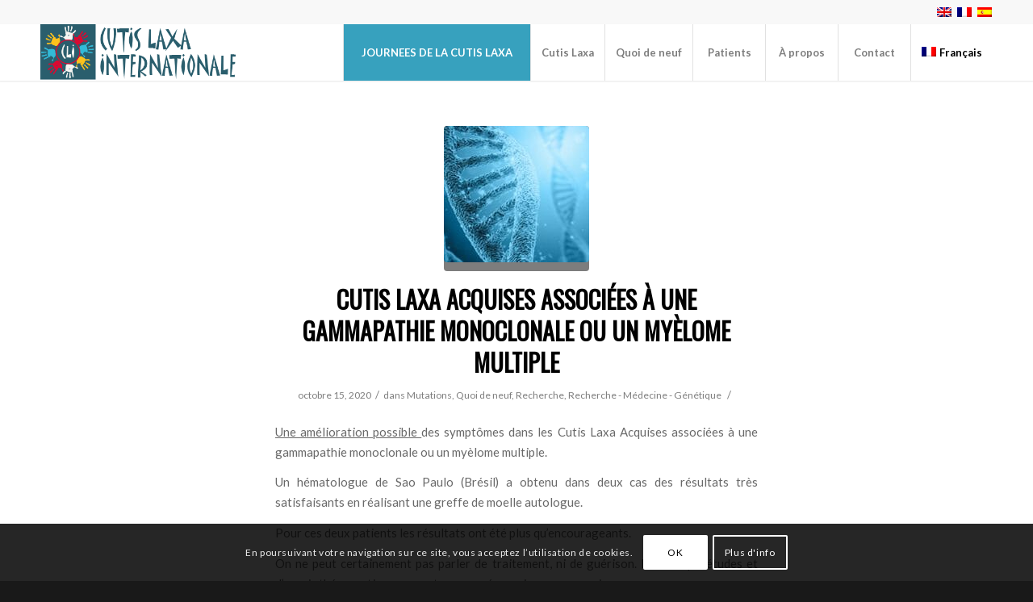

--- FILE ---
content_type: text/html; charset=UTF-8
request_url: https://www.cutislaxa.org/fr/cutis-laxa-acquises-associees-a-une-gammapathie-monoclonale-ou-un-myelome-multiple/
body_size: 16940
content:
<!DOCTYPE html>
<html lang="fr-FR" class="html_stretched responsive av-preloader-disabled av-default-lightbox  html_header_top html_logo_left html_main_nav_header html_menu_right html_custom html_header_sticky html_header_shrinking html_header_topbar_active html_mobile_menu_phone html_header_searchicon_disabled html_content_align_center html_header_unstick_top_disabled html_header_stretch_disabled html_minimal_header html_minimal_header_shadow html_av-submenu-hidden html_av-submenu-display-click html_av-overlay-side html_av-overlay-side-classic html_av-submenu-clone html_entry_id_10039 av-cookies-consent-show-message-bar av-cookies-cookie-consent-enabled av-cookies-can-opt-out av-cookies-user-silent-accept avia-cookie-check-browser-settings av-no-preview html_text_menu_active ">
<head>
<meta charset="UTF-8" />


<!-- mobile setting -->
<meta name="viewport" content="width=device-width, initial-scale=1">

<!-- Scripts/CSS and wp_head hook -->
<meta name='robots' content='index, follow, max-image-preview:large, max-snippet:-1, max-video-preview:-1' />
	<style>img:is([sizes="auto" i], [sizes^="auto," i]) { contain-intrinsic-size: 3000px 1500px }</style>
	
				<script type='text/javascript'>

				function avia_cookie_check_sessionStorage()
				{
					//	FF throws error when all cookies blocked !!
					var sessionBlocked = false;
					try
					{
						var test = sessionStorage.getItem( 'aviaCookieRefused' ) != null;
					}
					catch(e)
					{
						sessionBlocked = true;
					}
					
					var aviaCookieRefused = ! sessionBlocked ? sessionStorage.getItem( 'aviaCookieRefused' ) : null;
					
					var html = document.getElementsByTagName('html')[0];

					/**
					 * Set a class to avoid calls to sessionStorage
					 */
					if( sessionBlocked || aviaCookieRefused )
					{
						if( html.className.indexOf('av-cookies-session-refused') < 0 )
						{
							html.className += ' av-cookies-session-refused';
						}
					}
					
					if( sessionBlocked || aviaCookieRefused || document.cookie.match(/aviaCookieConsent/) )
					{
						if( html.className.indexOf('av-cookies-user-silent-accept') >= 0 )
						{
							 html.className = html.className.replace(/\bav-cookies-user-silent-accept\b/g, '');
						}
					}
				}

				avia_cookie_check_sessionStorage();

			</script>
			
	<!-- This site is optimized with the Yoast SEO plugin v22.0 - https://yoast.com/wordpress/plugins/seo/ -->
	<title>Cutis Laxa Acquises associées à une gammapathie monoclonale ou un myèlome multiple - CUTIS LAXA INTERNATIONALE</title>
	<link rel="canonical" href="https://www.cutislaxa.org/acquired-cutis-laxa-associated-with-monoclonal-gammapathy-or-multiple-myeloma/" />
	<meta property="og:locale" content="fr_FR" />
	<meta property="og:type" content="article" />
	<meta property="og:title" content="Cutis Laxa Acquises associées à une gammapathie monoclonale ou un myèlome multiple - CUTIS LAXA INTERNATIONALE" />
	<meta property="og:description" content="Une amélioration possible des symptômes dans les Cutis Laxa Acquises associées à une gammapathie monoclonale ou un myèlome multiple. Un hématologue de Sao Paulo (Brésil) a obtenu dans deux cas des résultats très satisfaisants en réalisant une greffe de moelle autologue. Pour ces deux patients les résultats ont été plus qu’encourageants. On ne peut certainement [&hellip;]" />
	<meta property="og:url" content="https://www.cutislaxa.org/acquired-cutis-laxa-associated-with-monoclonal-gammapathy-or-multiple-myeloma/" />
	<meta property="og:site_name" content="CUTIS LAXA INTERNATIONALE" />
	<meta property="article:publisher" content="https://www.facebook.com/CutisLaxaAssociation/" />
	<meta property="article:published_time" content="2020-10-15T12:57:30+00:00" />
	<meta property="article:modified_time" content="2020-11-19T14:00:04+00:00" />
	<meta property="og:image" content="https://www.cutislaxa.org/wp-content/uploads/2017/07/gene-small.jpg" />
	<meta property="og:image:width" content="300" />
	<meta property="og:image:height" content="169" />
	<meta property="og:image:type" content="image/jpeg" />
	<meta name="author" content="Marie-Claude" />
	<meta name="twitter:card" content="summary_large_image" />
	<meta name="twitter:label1" content="Écrit par" />
	<meta name="twitter:data1" content="Marie-Claude" />
	<script type="application/ld+json" class="yoast-schema-graph">{"@context":"https://schema.org","@graph":[{"@type":"Article","@id":"https://www.cutislaxa.org/acquired-cutis-laxa-associated-with-monoclonal-gammapathy-or-multiple-myeloma/#article","isPartOf":{"@id":"https://www.cutislaxa.org/acquired-cutis-laxa-associated-with-monoclonal-gammapathy-or-multiple-myeloma/"},"author":{"name":"Marie-Claude","@id":"https://www.cutislaxa.org/#/schema/person/2b5e58dca5a6f412607f985f2823d045"},"headline":"Cutis Laxa Acquises associées à une gammapathie monoclonale ou un myèlome multiple","datePublished":"2020-10-15T12:57:30+00:00","dateModified":"2020-11-19T14:00:04+00:00","mainEntityOfPage":{"@id":"https://www.cutislaxa.org/acquired-cutis-laxa-associated-with-monoclonal-gammapathy-or-multiple-myeloma/"},"wordCount":110,"publisher":{"@id":"https://www.cutislaxa.org/#organization"},"image":{"@id":"https://www.cutislaxa.org/acquired-cutis-laxa-associated-with-monoclonal-gammapathy-or-multiple-myeloma/#primaryimage"},"thumbnailUrl":"https://www.cutislaxa.org/wp-content/uploads/2017/07/gene-small.jpg","articleSection":["Mutations","Quoi de neuf","Recherche","Recherche - Médecine - Génétique"],"inLanguage":"fr-FR"},{"@type":"WebPage","@id":"https://www.cutislaxa.org/acquired-cutis-laxa-associated-with-monoclonal-gammapathy-or-multiple-myeloma/","url":"https://www.cutislaxa.org/acquired-cutis-laxa-associated-with-monoclonal-gammapathy-or-multiple-myeloma/","name":"Cutis Laxa Acquises associées à une gammapathie monoclonale ou un myèlome multiple - CUTIS LAXA INTERNATIONALE","isPartOf":{"@id":"https://www.cutislaxa.org/#website"},"primaryImageOfPage":{"@id":"https://www.cutislaxa.org/acquired-cutis-laxa-associated-with-monoclonal-gammapathy-or-multiple-myeloma/#primaryimage"},"image":{"@id":"https://www.cutislaxa.org/acquired-cutis-laxa-associated-with-monoclonal-gammapathy-or-multiple-myeloma/#primaryimage"},"thumbnailUrl":"https://www.cutislaxa.org/wp-content/uploads/2017/07/gene-small.jpg","datePublished":"2020-10-15T12:57:30+00:00","dateModified":"2020-11-19T14:00:04+00:00","breadcrumb":{"@id":"https://www.cutislaxa.org/acquired-cutis-laxa-associated-with-monoclonal-gammapathy-or-multiple-myeloma/#breadcrumb"},"inLanguage":"fr-FR","potentialAction":[{"@type":"ReadAction","target":["https://www.cutislaxa.org/acquired-cutis-laxa-associated-with-monoclonal-gammapathy-or-multiple-myeloma/"]}]},{"@type":"ImageObject","inLanguage":"fr-FR","@id":"https://www.cutislaxa.org/acquired-cutis-laxa-associated-with-monoclonal-gammapathy-or-multiple-myeloma/#primaryimage","url":"https://www.cutislaxa.org/wp-content/uploads/2017/07/gene-small.jpg","contentUrl":"https://www.cutislaxa.org/wp-content/uploads/2017/07/gene-small.jpg","width":300,"height":169},{"@type":"BreadcrumbList","@id":"https://www.cutislaxa.org/acquired-cutis-laxa-associated-with-monoclonal-gammapathy-or-multiple-myeloma/#breadcrumb","itemListElement":[{"@type":"ListItem","position":1,"name":"Home","item":"https://www.cutislaxa.org/fr/accueil/"},{"@type":"ListItem","position":2,"name":"Cutis Laxa Acquises associées à une gammapathie monoclonale ou un myèlome multiple"}]},{"@type":"WebSite","@id":"https://www.cutislaxa.org/#website","url":"https://www.cutislaxa.org/","name":"CUTIS LAXA INTERNATIONALE","description":"","publisher":{"@id":"https://www.cutislaxa.org/#organization"},"potentialAction":[{"@type":"SearchAction","target":{"@type":"EntryPoint","urlTemplate":"https://www.cutislaxa.org/?s={search_term_string}"},"query-input":"required name=search_term_string"}],"inLanguage":"fr-FR"},{"@type":"Organization","@id":"https://www.cutislaxa.org/#organization","name":"Cutis Laxa Internationale","url":"https://www.cutislaxa.org/","logo":{"@type":"ImageObject","inLanguage":"fr-FR","@id":"https://www.cutislaxa.org/#/schema/logo/image/","url":"https://www.cutislaxa.org/wp-content/uploads/2017/12/NEW-LOGO-CLI-4.png","contentUrl":"https://www.cutislaxa.org/wp-content/uploads/2017/12/NEW-LOGO-CLI-4.png","width":417,"height":120,"caption":"Cutis Laxa Internationale"},"image":{"@id":"https://www.cutislaxa.org/#/schema/logo/image/"},"sameAs":["https://www.facebook.com/CutisLaxaAssociation/"]},{"@type":"Person","@id":"https://www.cutislaxa.org/#/schema/person/2b5e58dca5a6f412607f985f2823d045","name":"Marie-Claude","image":{"@type":"ImageObject","inLanguage":"fr-FR","@id":"https://www.cutislaxa.org/#/schema/person/image/","url":"https://secure.gravatar.com/avatar/f56014046df7c736afcf45ec2d3ba3e6?s=96&d=mm&r=g","contentUrl":"https://secure.gravatar.com/avatar/f56014046df7c736afcf45ec2d3ba3e6?s=96&d=mm&r=g","caption":"Marie-Claude"}}]}</script>
	<!-- / Yoast SEO plugin. -->


<link rel="alternate" type="application/rss+xml" title="CUTIS LAXA INTERNATIONALE &raquo; Flux" href="https://www.cutislaxa.org/fr/feed/" />
<link rel="alternate" type="application/rss+xml" title="CUTIS LAXA INTERNATIONALE &raquo; Flux des commentaires" href="https://www.cutislaxa.org/fr/comments/feed/" />

<!-- google webfont font replacement -->

			<script type='text/javascript'>

				(function() {
					
					/*	check if webfonts are disabled by user setting via cookie - or user must opt in.	*/
					var html = document.getElementsByTagName('html')[0];
					var cookie_check = html.className.indexOf('av-cookies-needs-opt-in') >= 0 || html.className.indexOf('av-cookies-can-opt-out') >= 0;
					var allow_continue = true;
					var silent_accept_cookie = html.className.indexOf('av-cookies-user-silent-accept') >= 0;

					if( cookie_check && ! silent_accept_cookie )
					{
						if( ! document.cookie.match(/aviaCookieConsent/) || html.className.indexOf('av-cookies-session-refused') >= 0 )
						{
							allow_continue = false;
						}
						else
						{
							if( ! document.cookie.match(/aviaPrivacyRefuseCookiesHideBar/) )
							{
								allow_continue = false;
							}
							else if( ! document.cookie.match(/aviaPrivacyEssentialCookiesEnabled/) )
							{
								allow_continue = false;
							}
							else if( document.cookie.match(/aviaPrivacyGoogleWebfontsDisabled/) )
							{
								allow_continue = false;
							}
						}
					}
					
					if( allow_continue )
					{
						var f = document.createElement('link');
					
						f.type 	= 'text/css';
						f.rel 	= 'stylesheet';
						f.href 	= '//fonts.googleapis.com/css?family=Oswald%7CLato:300,400,700';
						f.id 	= 'avia-google-webfont';

						document.getElementsByTagName('head')[0].appendChild(f);
					}
				})();
			
			</script>
			<script type="text/javascript">
/* <![CDATA[ */
window._wpemojiSettings = {"baseUrl":"https:\/\/s.w.org\/images\/core\/emoji\/15.0.3\/72x72\/","ext":".png","svgUrl":"https:\/\/s.w.org\/images\/core\/emoji\/15.0.3\/svg\/","svgExt":".svg","source":{"concatemoji":"https:\/\/www.cutislaxa.org\/wp-includes\/js\/wp-emoji-release.min.js?ver=6.7.4"}};
/*! This file is auto-generated */
!function(i,n){var o,s,e;function c(e){try{var t={supportTests:e,timestamp:(new Date).valueOf()};sessionStorage.setItem(o,JSON.stringify(t))}catch(e){}}function p(e,t,n){e.clearRect(0,0,e.canvas.width,e.canvas.height),e.fillText(t,0,0);var t=new Uint32Array(e.getImageData(0,0,e.canvas.width,e.canvas.height).data),r=(e.clearRect(0,0,e.canvas.width,e.canvas.height),e.fillText(n,0,0),new Uint32Array(e.getImageData(0,0,e.canvas.width,e.canvas.height).data));return t.every(function(e,t){return e===r[t]})}function u(e,t,n){switch(t){case"flag":return n(e,"\ud83c\udff3\ufe0f\u200d\u26a7\ufe0f","\ud83c\udff3\ufe0f\u200b\u26a7\ufe0f")?!1:!n(e,"\ud83c\uddfa\ud83c\uddf3","\ud83c\uddfa\u200b\ud83c\uddf3")&&!n(e,"\ud83c\udff4\udb40\udc67\udb40\udc62\udb40\udc65\udb40\udc6e\udb40\udc67\udb40\udc7f","\ud83c\udff4\u200b\udb40\udc67\u200b\udb40\udc62\u200b\udb40\udc65\u200b\udb40\udc6e\u200b\udb40\udc67\u200b\udb40\udc7f");case"emoji":return!n(e,"\ud83d\udc26\u200d\u2b1b","\ud83d\udc26\u200b\u2b1b")}return!1}function f(e,t,n){var r="undefined"!=typeof WorkerGlobalScope&&self instanceof WorkerGlobalScope?new OffscreenCanvas(300,150):i.createElement("canvas"),a=r.getContext("2d",{willReadFrequently:!0}),o=(a.textBaseline="top",a.font="600 32px Arial",{});return e.forEach(function(e){o[e]=t(a,e,n)}),o}function t(e){var t=i.createElement("script");t.src=e,t.defer=!0,i.head.appendChild(t)}"undefined"!=typeof Promise&&(o="wpEmojiSettingsSupports",s=["flag","emoji"],n.supports={everything:!0,everythingExceptFlag:!0},e=new Promise(function(e){i.addEventListener("DOMContentLoaded",e,{once:!0})}),new Promise(function(t){var n=function(){try{var e=JSON.parse(sessionStorage.getItem(o));if("object"==typeof e&&"number"==typeof e.timestamp&&(new Date).valueOf()<e.timestamp+604800&&"object"==typeof e.supportTests)return e.supportTests}catch(e){}return null}();if(!n){if("undefined"!=typeof Worker&&"undefined"!=typeof OffscreenCanvas&&"undefined"!=typeof URL&&URL.createObjectURL&&"undefined"!=typeof Blob)try{var e="postMessage("+f.toString()+"("+[JSON.stringify(s),u.toString(),p.toString()].join(",")+"));",r=new Blob([e],{type:"text/javascript"}),a=new Worker(URL.createObjectURL(r),{name:"wpTestEmojiSupports"});return void(a.onmessage=function(e){c(n=e.data),a.terminate(),t(n)})}catch(e){}c(n=f(s,u,p))}t(n)}).then(function(e){for(var t in e)n.supports[t]=e[t],n.supports.everything=n.supports.everything&&n.supports[t],"flag"!==t&&(n.supports.everythingExceptFlag=n.supports.everythingExceptFlag&&n.supports[t]);n.supports.everythingExceptFlag=n.supports.everythingExceptFlag&&!n.supports.flag,n.DOMReady=!1,n.readyCallback=function(){n.DOMReady=!0}}).then(function(){return e}).then(function(){var e;n.supports.everything||(n.readyCallback(),(e=n.source||{}).concatemoji?t(e.concatemoji):e.wpemoji&&e.twemoji&&(t(e.twemoji),t(e.wpemoji)))}))}((window,document),window._wpemojiSettings);
/* ]]> */
</script>
<link rel='stylesheet' id='avia-grid-group-css' href='https://www.cutislaxa.org/wp-content/plugins/bwp-minify/min/?f=wp-content/themes/enfold/css/grid.css,wp-content/themes/enfold/css/base.css,wp-content/themes/enfold/css/layout.css,wp-content/themes/enfold/config-templatebuilder/avia-shortcodes/blog/blog.css,wp-content/themes/enfold/config-templatebuilder/avia-shortcodes/postslider/postslider.css,wp-content/themes/enfold/config-templatebuilder/avia-shortcodes/buttons/buttons.css,wp-content/themes/enfold/config-templatebuilder/avia-shortcodes/buttons_fullwidth/buttons_fullwidth.css,wp-content/themes/enfold/config-templatebuilder/avia-shortcodes/comments/comments.css,wp-content/themes/enfold/config-templatebuilder/avia-shortcodes/contact/contact.css,wp-content/themes/enfold/config-templatebuilder/avia-shortcodes/gallery/gallery.css' type='text/css' media='all' />
<link rel='stylesheet' id='avia-module-gridrow-group-css' href='https://www.cutislaxa.org/wp-content/plugins/bwp-minify/min/?f=wp-content/themes/enfold/config-templatebuilder/avia-shortcodes/grid_row/grid_row.css,wp-content/themes/enfold/config-templatebuilder/avia-shortcodes/heading/heading.css,wp-content/themes/enfold/config-templatebuilder/avia-shortcodes/hr/hr.css,wp-content/themes/enfold/config-templatebuilder/avia-shortcodes/icon/icon.css,wp-content/themes/enfold/config-templatebuilder/avia-shortcodes/iconbox/iconbox.css,wp-content/themes/enfold/config-templatebuilder/avia-shortcodes/image/image.css,wp-content/themes/enfold/config-templatebuilder/avia-shortcodes/image_hotspots/image_hotspots.css,wp-content/themes/enfold/config-templatebuilder/avia-shortcodes/slideshow/slideshow.css,wp-content/themes/enfold/config-templatebuilder/avia-shortcodes/contentslider/contentslider.css,wp-content/themes/enfold/config-templatebuilder/avia-shortcodes/magazine/magazine.css' type='text/css' media='all' />
<link rel='stylesheet' id='avia-module-masonry-group-css' href='https://www.cutislaxa.org/wp-content/plugins/bwp-minify/min/?f=wp-content/themes/enfold/config-templatebuilder/avia-shortcodes/masonry_entries/masonry_entries.css,wp-content/themes/enfold/css/avia-snippet-site-preloader.css,wp-content/themes/enfold/config-templatebuilder/avia-shortcodes/numbers/numbers.css,wp-content/themes/enfold/config-templatebuilder/avia-shortcodes/social_share/social_share.css,wp-content/themes/enfold/config-templatebuilder/avia-shortcodes/tabs/tabs.css,wp-content/themes/enfold/config-templatebuilder/avia-shortcodes/team/team.css,wp-content/themes/enfold/config-templatebuilder/avia-shortcodes/toggles/toggles.css,wp-content/themes/enfold/config-templatebuilder/avia-shortcodes/video/video.css,wp-includes/css/dist/block-library/style.min.css,wp-includes/css/classic-themes.min.css' type='text/css' media='all' />
<link rel='stylesheet' id='wpml-blocks-group-css' href='https://www.cutislaxa.org/wp-content/plugins/bwp-minify/min/?f=wp-content/plugins/sitepress-multilingual-cms/dist/css/blocks/styles.css,wp-content/plugins/sitepress-multilingual-cms/templates/language-switchers/menu-item/style.min.css,wp-content/themes/enfold/css/shortcodes.css,wp-content/uploads/dynamic_avia/enfold_fr.css,wp-content/themes/enfold/css/custom.css,wp-content/themes/enfold/config-wpml/wpml-mod.css' type='text/css' media='all' />
<style id='wpml-menu-item-0-inline-css' type='text/css'>
#lang_sel img, #lang_sel_list img, #lang_sel_footer img { display: inline; }
</style>
<link rel='stylesheet' id='avia-popup-css-group-css' href='https://www.cutislaxa.org/wp-content/plugins/bwp-minify/min/?f=wp-content/themes/enfold/js/aviapopup/magnific-popup.css,wp-content/themes/enfold/css/avia-snippet-lightbox.css,wp-content/themes/enfold/css/avia-snippet-widget.css,wp-content/themes/enfold/css/avia-snippet-cookieconsent.css' type='text/css' media='screen' />
<script type="text/javascript" src="https://www.cutislaxa.org/wp-includes/js/jquery/jquery.min.js?ver=3.7.1" id="jquery-core-js"></script>
<script type="text/javascript" src="https://www.cutislaxa.org/wp-includes/js/jquery/jquery-migrate.min.js?ver=3.4.1" id="jquery-migrate-js"></script>
<script type='text/javascript' src='https://www.cutislaxa.org/wp-content/plugins/bwp-minify/min/?f=wp-content/themes/enfold/js/avia-compat.js,wp-content/themes/enfold/config-wpml/wpml-mod.js'></script>
<link rel="https://api.w.org/" href="https://www.cutislaxa.org/fr/wp-json/" /><link rel="alternate" title="JSON" type="application/json" href="https://www.cutislaxa.org/fr/wp-json/wp/v2/posts/10039" /><link rel="EditURI" type="application/rsd+xml" title="RSD" href="https://www.cutislaxa.org/xmlrpc.php?rsd" />
<meta name="generator" content="WordPress 6.7.4" />
<link rel='shortlink' href='https://www.cutislaxa.org/fr/?p=10039' />
<link rel="alternate" title="oEmbed (JSON)" type="application/json+oembed" href="https://www.cutislaxa.org/fr/wp-json/oembed/1.0/embed?url=https%3A%2F%2Fwww.cutislaxa.org%2Ffr%2Fcutis-laxa-acquises-associees-a-une-gammapathie-monoclonale-ou-un-myelome-multiple%2F" />
<link rel="alternate" title="oEmbed (XML)" type="text/xml+oembed" href="https://www.cutislaxa.org/fr/wp-json/oembed/1.0/embed?url=https%3A%2F%2Fwww.cutislaxa.org%2Ffr%2Fcutis-laxa-acquises-associees-a-une-gammapathie-monoclonale-ou-un-myelome-multiple%2F&#038;format=xml" />
<meta name="generator" content="WPML ver:4.6.9 stt:1,4,2;" />
<link rel="profile" href="https://gmpg.org/xfn/11" />
<link rel="alternate" type="application/rss+xml" title="CUTIS LAXA INTERNATIONALE RSS2 Feed" href="https://www.cutislaxa.org/fr/feed/" />
<link rel="pingback" href="https://www.cutislaxa.org/xmlrpc.php" />

<style type='text/css' media='screen'>
 #top #header_main > .container, #top #header_main > .container .main_menu  .av-main-nav > li > a, #top #header_main #menu-item-shop .cart_dropdown_link{ height:70px; line-height: 70px; }
 .html_top_nav_header .av-logo-container{ height:70px;  }
 .html_header_top.html_header_sticky #top #wrap_all #main{ padding-top:100px; } 
</style>
<!--[if lt IE 9]><script src="https://www.cutislaxa.org/wp-content/themes/enfold/js/html5shiv.js"></script><![endif]-->
<link rel="icon" href="https://www.cutislaxa.org/wp-content/uploads/2017/12/CLI-picto-.png" type="image/png">

<!-- To speed up the rendering and to display the site as fast as possible to the user we include some styles and scripts for above the fold content inline -->
<script type="text/javascript">'use strict';var avia_is_mobile=!1;if(/Android|webOS|iPhone|iPad|iPod|BlackBerry|IEMobile|Opera Mini/i.test(navigator.userAgent)&&'ontouchstart' in document.documentElement){avia_is_mobile=!0;document.documentElement.className+=' avia_mobile '}
else{document.documentElement.className+=' avia_desktop '};document.documentElement.className+=' js_active ';(function(){var e=['-webkit-','-moz-','-ms-',''],n='';for(var t in e){if(e[t]+'transform' in document.documentElement.style){document.documentElement.className+=' avia_transform ';n=e[t]+'transform'};if(e[t]+'perspective' in document.documentElement.style)document.documentElement.className+=' avia_transform3d '};if(typeof document.getElementsByClassName=='function'&&typeof document.documentElement.getBoundingClientRect=='function'&&avia_is_mobile==!1){if(n&&window.innerHeight>0){setTimeout(function(){var e=0,o={},a=0,t=document.getElementsByClassName('av-parallax'),i=window.pageYOffset||document.documentElement.scrollTop;for(e=0;e<t.length;e++){t[e].style.top='0px';o=t[e].getBoundingClientRect();a=Math.ceil((window.innerHeight+i-o.top)*0.3);t[e].style[n]='translate(0px, '+a+'px)';t[e].style.top='auto';t[e].className+=' enabled-parallax '}},50)}}})();</script><style type='text/css'>
@font-face {font-family: 'entypo-fontello'; font-weight: normal; font-style: normal; font-display: auto;
src: url('https://www.cutislaxa.org/wp-content/themes/enfold/config-templatebuilder/avia-template-builder/assets/fonts/entypo-fontello.woff2') format('woff2'),
url('https://www.cutislaxa.org/wp-content/themes/enfold/config-templatebuilder/avia-template-builder/assets/fonts/entypo-fontello.woff') format('woff'),
url('https://www.cutislaxa.org/wp-content/themes/enfold/config-templatebuilder/avia-template-builder/assets/fonts/entypo-fontello.ttf') format('truetype'), 
url('https://www.cutislaxa.org/wp-content/themes/enfold/config-templatebuilder/avia-template-builder/assets/fonts/entypo-fontello.svg#entypo-fontello') format('svg'),
url('https://www.cutislaxa.org/wp-content/themes/enfold/config-templatebuilder/avia-template-builder/assets/fonts/entypo-fontello.eot'),
url('https://www.cutislaxa.org/wp-content/themes/enfold/config-templatebuilder/avia-template-builder/assets/fonts/entypo-fontello.eot?#iefix') format('embedded-opentype');
} #top .avia-font-entypo-fontello, body .avia-font-entypo-fontello, html body [data-av_iconfont='entypo-fontello']:before{ font-family: 'entypo-fontello'; }

@font-face {font-family: 'flaticon-sports'; font-weight: normal; font-style: normal; font-display: auto;
src: url('https://www.cutislaxa.org/wp-content/uploads/avia_fonts/flaticon-sports/flaticon-sports.woff2') format('woff2'),
url('https://www.cutislaxa.org/wp-content/uploads/avia_fonts/flaticon-sports/flaticon-sports.woff') format('woff'),
url('https://www.cutislaxa.org/wp-content/uploads/avia_fonts/flaticon-sports/flaticon-sports.ttf') format('truetype'), 
url('https://www.cutislaxa.org/wp-content/uploads/avia_fonts/flaticon-sports/flaticon-sports.svg#flaticon-sports') format('svg'),
url('https://www.cutislaxa.org/wp-content/uploads/avia_fonts/flaticon-sports/flaticon-sports.eot'),
url('https://www.cutislaxa.org/wp-content/uploads/avia_fonts/flaticon-sports/flaticon-sports.eot?#iefix') format('embedded-opentype');
} #top .avia-font-flaticon-sports, body .avia-font-flaticon-sports, html body [data-av_iconfont='flaticon-sports']:before{ font-family: 'flaticon-sports'; }

@font-face {font-family: 'fontello'; font-weight: normal; font-style: normal; font-display: auto;
src: url('https://www.cutislaxa.org/wp-content/uploads/avia_fonts/fontello/fontello.woff2') format('woff2'),
url('https://www.cutislaxa.org/wp-content/uploads/avia_fonts/fontello/fontello.woff') format('woff'),
url('https://www.cutislaxa.org/wp-content/uploads/avia_fonts/fontello/fontello.ttf') format('truetype'), 
url('https://www.cutislaxa.org/wp-content/uploads/avia_fonts/fontello/fontello.svg#fontello') format('svg'),
url('https://www.cutislaxa.org/wp-content/uploads/avia_fonts/fontello/fontello.eot'),
url('https://www.cutislaxa.org/wp-content/uploads/avia_fonts/fontello/fontello.eot?#iefix') format('embedded-opentype');
} #top .avia-font-fontello, body .avia-font-fontello, html body [data-av_iconfont='fontello']:before{ font-family: 'fontello'; }
</style>

<!--
Debugging Info for Theme support: 

Theme: Enfold
Version: 4.8.3
Installed: enfold
AviaFramework Version: 5.0
AviaBuilder Version: 4.8
aviaElementManager Version: 1.0.1
ML:192-PU:33-PLA:9
WP:6.7.4
Compress: CSS:all theme files - JS:all theme files
Updates: disabled
PLAu:9
-->
</head>




<body id="top" class="post-template-default single single-post postid-10039 single-format-standard  rtl_columns stretched oswald lato avia-responsive-images-support av-recaptcha-enabled av-google-badge-hide" itemscope="itemscope" itemtype="https://schema.org/WebPage" >

	
	<div id='wrap_all'>

	
<header id='header' class='all_colors header_color light_bg_color  av_header_top av_logo_left av_main_nav_header av_menu_right av_custom av_header_sticky av_header_shrinking av_header_stretch_disabled av_mobile_menu_phone av_header_searchicon_disabled av_header_unstick_top_disabled av_seperator_big_border av_minimal_header av_minimal_header_shadow av_bottom_nav_disabled '  role="banner" itemscope="itemscope" itemtype="https://schema.org/WPHeader" >

		<div id='header_meta' class='container_wrap container_wrap_meta  av_secondary_right av_extra_header_active av_entry_id_10039'>
		
			      <div class='container'>
			      <nav class='sub_menu'  role="navigation" itemscope="itemscope" itemtype="https://schema.org/SiteNavigationElement" ><ul class='avia_wpml_language_switch avia_wpml_language_switch_extra'><li class='language_en '><a href='https://www.cutislaxa.org/acquired-cutis-laxa-associated-with-monoclonal-gammapathy-or-multiple-myeloma/'>	<span class='language_flag'><img title='English' src='https://www.cutislaxa.org/wp-content/plugins/sitepress-multilingual-cms/res/flags/en.png' alt='English' /></span>	<span class='language_native'>English</span>	<span class='language_translated'>Anglais</span>	<span class='language_code'>en</span></a></li><li class='language_fr avia_current_lang'><a href='https://www.cutislaxa.org/fr/cutis-laxa-acquises-associees-a-une-gammapathie-monoclonale-ou-un-myelome-multiple/'>	<span class='language_flag'><img title='Français' src='https://www.cutislaxa.org/wp-content/plugins/sitepress-multilingual-cms/res/flags/fr.png' alt='Français' /></span>	<span class='language_native'>Français</span>	<span class='language_translated'>Français</span>	<span class='language_code'>fr</span></a></li><li class='language_es '><a href='https://www.cutislaxa.org/es/cutis-laxa-adquirida-asociados-a-la-gammapatia-monoclonal-o-al-mieloma-multiple/'>	<span class='language_flag'><img title='Español' src='https://www.cutislaxa.org/wp-content/plugins/sitepress-multilingual-cms/res/flags/es.png' alt='Español' /></span>	<span class='language_native'>Español</span>	<span class='language_translated'>Espagnol</span>	<span class='language_code'>es</span></a></li></ul></nav>			      </div>
		</div>

		<div  id='header_main' class='container_wrap container_wrap_logo'>
	
        <div class='container av-logo-container'><div class='inner-container'><span class='logo'><a href='https://www.cutislaxa.org/fr/'><img src="https://www.cutislaxa.org/wp-content/uploads/2017/12/NEW-LOGO-CLI-4.png" height="100" width="300" alt='CUTIS LAXA INTERNATIONALE' title='' /></a></span><nav class='main_menu' data-selectname='Sélectionner une page'  role="navigation" itemscope="itemscope" itemtype="https://schema.org/SiteNavigationElement" ><div class="avia-menu av-main-nav-wrap"><ul id="avia-menu" class="menu av-main-nav"><li id="menu-item-17941" class="menu-item menu-item-type-post_type menu-item-object-page menu-item-has-children av-menu-button av-menu-button-colored menu-item-top-level menu-item-top-level-1"><a href="https://www.cutislaxa.org/fr/les-7emes-journees-de-la-cutis-laxa-2026/" itemprop="url"><span class="avia-bullet"></span><span class="avia-menu-text">JOURNEES DE LA CUTIS LAXA</span><span class="avia-menu-fx"><span class="avia-arrow-wrap"><span class="avia-arrow"></span></span></span></a>


<ul class="sub-menu">
	<li id="menu-item-17942" class="menu-item menu-item-type-post_type menu-item-object-page"><a href="https://www.cutislaxa.org/fr/les-7emes-journees-de-la-cutis-laxa-2026/" itemprop="url"><span class="avia-bullet"></span><span class="avia-menu-text">7èmes JOURNEES DE LA CUTIS LAXA (2026)</span></a></li>
	<li id="menu-item-12019" class="menu-item menu-item-type-post_type menu-item-object-page"><a href="https://www.cutislaxa.org/fr/6emes-journees-de-la-cutis-laxa/" itemprop="url"><span class="avia-bullet"></span><span class="avia-menu-text">6èmes JOURNEE CUTIS LAXA (2022)</span></a></li>
</ul>
</li>
<li id="menu-item-3513" class="menu-item menu-item-type-post_type menu-item-object-page menu-item-has-children menu-item-top-level menu-item-top-level-2"><a href="https://www.cutislaxa.org/fr/la-cutis-laxa-quest-ce-que-cest/" itemprop="url"><span class="avia-bullet"></span><span class="avia-menu-text">Cutis Laxa</span><span class="avia-menu-fx"><span class="avia-arrow-wrap"><span class="avia-arrow"></span></span></span></a>


<ul class="sub-menu">
	<li id="menu-item-4043" class="menu-item menu-item-type-post_type menu-item-object-page"><a href="https://www.cutislaxa.org/fr/la-cutis-laxa-quest-ce-que-cest/" itemprop="url"><span class="avia-bullet"></span><span class="avia-menu-text">La Cutis Laxa, qu’est-ce que c’est ?</span></a></li>
	<li id="menu-item-4044" class="menu-item menu-item-type-post_type menu-item-object-page"><a href="https://www.cutislaxa.org/fr/research/" itemprop="url"><span class="avia-bullet"></span><span class="avia-menu-text">Recherche</span></a></li>
</ul>
</li>
<li id="menu-item-5825" class="menu-item menu-item-type-post_type menu-item-object-page menu-item-top-level menu-item-top-level-3"><a href="https://www.cutislaxa.org/fr/quoi-de-neuf/" itemprop="url"><span class="avia-bullet"></span><span class="avia-menu-text">Quoi de neuf</span><span class="avia-menu-fx"><span class="avia-arrow-wrap"><span class="avia-arrow"></span></span></span></a></li>
<li id="menu-item-3614" class="menu-item menu-item-type-post_type menu-item-object-page menu-item-has-children menu-item-top-level menu-item-top-level-4"><a href="https://www.cutislaxa.org/fr/patients-worldwide/" itemprop="url"><span class="avia-bullet"></span><span class="avia-menu-text">Patients</span><span class="avia-menu-fx"><span class="avia-arrow-wrap"><span class="avia-arrow"></span></span></span></a>


<ul class="sub-menu">
	<li id="menu-item-5826" class="menu-item menu-item-type-post_type menu-item-object-page"><a href="https://www.cutislaxa.org/fr/patients-worldwide/" itemprop="url"><span class="avia-bullet"></span><span class="avia-menu-text">Cutis Laxa dans la monde</span></a></li>
	<li id="menu-item-3725" class="menu-item menu-item-type-post_type menu-item-object-page"><a href="https://www.cutislaxa.org/fr/patients-worldwide/patients-stories/" itemprop="url"><span class="avia-bullet"></span><span class="avia-menu-text">Histoires : témoignages</span></a></li>
	<li id="menu-item-5326" class="menu-item menu-item-type-post_type menu-item-object-page"><a href="https://www.cutislaxa.org/fr/patients-worldwide/facebook-request/" itemprop="url"><span class="avia-bullet"></span><span class="avia-menu-text">Groupe de soutien</span></a></li>
</ul>
</li>
<li id="menu-item-3615" class="menu-item menu-item-type-post_type menu-item-object-page menu-item-has-children menu-item-top-level menu-item-top-level-5"><a href="https://www.cutislaxa.org/fr/a-propos/team/" itemprop="url"><span class="avia-bullet"></span><span class="avia-menu-text">À propos</span><span class="avia-menu-fx"><span class="avia-arrow-wrap"><span class="avia-arrow"></span></span></span></a>


<ul class="sub-menu">
	<li id="menu-item-3690" class="menu-item menu-item-type-post_type menu-item-object-page"><a href="https://www.cutislaxa.org/fr/a-propos/team/" itemprop="url"><span class="avia-bullet"></span><span class="avia-menu-text">Les Membres du Bureau</span></a></li>
	<li id="menu-item-3683" class="menu-item menu-item-type-post_type menu-item-object-page"><a href="https://www.cutislaxa.org/fr/a-propos/the-story-of-our-association/" itemprop="url"><span class="avia-bullet"></span><span class="avia-menu-text">Histoire de notre Association</span></a></li>
	<li id="menu-item-3703" class="menu-item menu-item-type-post_type menu-item-object-page"><a href="https://www.cutislaxa.org/fr/a-propos/our-aims-projects/" itemprop="url"><span class="avia-bullet"></span><span class="avia-menu-text">Nos Objectifs</span></a></li>
	<li id="menu-item-3707" class="menu-item menu-item-type-post_type menu-item-object-page"><a href="https://www.cutislaxa.org/fr/a-propos/association-links/" itemprop="url"><span class="avia-bullet"></span><span class="avia-menu-text">Associations &#038; liens</span></a></li>
	<li id="menu-item-6672" class="menu-item menu-item-type-post_type menu-item-object-page"><a href="https://www.cutislaxa.org/fr/a-propos/our-patrons/" itemprop="url"><span class="avia-bullet"></span><span class="avia-menu-text">Parrainages</span></a></li>
</ul>
</li>
<li id="menu-item-3510" class="menu-item menu-item-type-post_type menu-item-object-page menu-item-top-level menu-item-top-level-6"><a href="https://www.cutislaxa.org/fr/contact/" itemprop="url"><span class="avia-bullet"></span><span class="avia-menu-text">Contact</span><span class="avia-menu-fx"><span class="avia-arrow-wrap"><span class="avia-arrow"></span></span></span></a></li>
<li id="menu-item-wpml-ls-19-fr" class="menu-item-language menu-item-language-current menu-item wpml-ls-slot-19 wpml-ls-item wpml-ls-item-fr wpml-ls-current-language wpml-ls-menu-item menu-item-type-wpml_ls_menu_item menu-item-object-wpml_ls_menu_item menu-item-has-children menu-item-top-level menu-item-top-level-7"><a title="Français" href="https://www.cutislaxa.org/fr/cutis-laxa-acquises-associees-a-une-gammapathie-monoclonale-ou-un-myelome-multiple/" itemprop="url"><span class="avia-bullet"></span><span class="avia-menu-text"><img
            class="wpml-ls-flag"
            src="https://www.cutislaxa.org/wp-content/plugins/sitepress-multilingual-cms/res/flags/fr.png"
            alt=""
            
            
    /><span class="wpml-ls-native" lang="fr">Français</span></span><span class="avia-menu-fx"><span class="avia-arrow-wrap"><span class="avia-arrow"></span></span></span></a>


<ul class="sub-menu">
	<li id="menu-item-wpml-ls-19-en" class="menu-item-language menu-item wpml-ls-slot-19 wpml-ls-item wpml-ls-item-en wpml-ls-menu-item wpml-ls-first-item menu-item-type-wpml_ls_menu_item menu-item-object-wpml_ls_menu_item"><a title="English" href="https://www.cutislaxa.org/acquired-cutis-laxa-associated-with-monoclonal-gammapathy-or-multiple-myeloma/" itemprop="url"><span class="avia-bullet"></span><span class="avia-menu-text"><img
            class="wpml-ls-flag"
            src="https://www.cutislaxa.org/wp-content/plugins/sitepress-multilingual-cms/res/flags/en.png"
            alt=""
            
            
    /><span class="wpml-ls-native" lang="en">English</span></span></a></li>
	<li id="menu-item-wpml-ls-19-es" class="menu-item-language menu-item wpml-ls-slot-19 wpml-ls-item wpml-ls-item-es wpml-ls-menu-item wpml-ls-last-item menu-item-type-wpml_ls_menu_item menu-item-object-wpml_ls_menu_item"><a title="Español" href="https://www.cutislaxa.org/es/cutis-laxa-adquirida-asociados-a-la-gammapatia-monoclonal-o-al-mieloma-multiple/" itemprop="url"><span class="avia-bullet"></span><span class="avia-menu-text"><img
            class="wpml-ls-flag"
            src="https://www.cutislaxa.org/wp-content/plugins/sitepress-multilingual-cms/res/flags/es.png"
            alt=""
            
            
    /><span class="wpml-ls-native" lang="es">Español</span></span></a></li>
</ul>
</li>
<li class="av-burger-menu-main menu-item-avia-special ">
	        			<a href="#" aria-label="Menu" aria-hidden="false">
							<span class="av-hamburger av-hamburger--spin av-js-hamburger">
								<span class="av-hamburger-box">
						          <span class="av-hamburger-inner"></span>
						          <strong>Menu</strong>
								</span>
							</span>
							<span class="avia_hidden_link_text">Menu</span>
						</a>
	        		   </li></ul></div></nav></div> </div> 
		<!-- end container_wrap-->
		</div>
		<div class='header_bg'></div>

<!-- end header -->
</header>
		
	<div id='main' class='all_colors' data-scroll-offset='70'>

	
		<div class='container_wrap container_wrap_first main_color fullsize'>

			<div class='container template-blog template-single-blog '>

				<main class='content units av-content-full alpha  av-blog-meta-author-disabled av-blog-meta-comments-disabled av-blog-meta-html-info-disabled'  role="main" itemscope="itemscope" itemtype="https://schema.org/Blog" >

                    <article class='post-entry post-entry-type-standard post-entry-10039 post-loop-1 post-parity-odd post-entry-last single-small with-slider post-10039 post type-post status-publish format-standard has-post-thumbnail hentry category-number-mutations-fr category-quoi-de-neuf category-recherche category-recherche-medecine-genetique'  itemscope="itemscope" itemtype="https://schema.org/BlogPosting" itemprop="blogPost" ><div class='blog-meta'><a href="https://www.cutislaxa.org/wp-content/uploads/2017/07/gene-small.jpg" class='small-preview'  title="gene small"   itemprop="image" itemscope="itemscope" itemtype="https://schema.org/ImageObject" ><img width="180" height="169" src="https://www.cutislaxa.org/wp-content/uploads/2017/07/gene-small-180x169.jpg" class="wp-image-6589 avia-img-lazy-loading-6589 attachment-square size-square wp-post-image" alt="" decoding="async" /><span class="iconfont" aria-hidden='true' data-av_icon='' data-av_iconfont='entypo-fontello'></span></a></div><div class='entry-content-wrapper clearfix standard-content'><header class="entry-content-header"><h1 class='post-title entry-title '  itemprop="headline" ><a href='https://www.cutislaxa.org/fr/cutis-laxa-acquises-associees-a-une-gammapathie-monoclonale-ou-un-myelome-multiple/' rel='bookmark' title='Lien permanent : Cutis Laxa Acquises associées à une gammapathie monoclonale ou un myèlome multiple'>Cutis Laxa Acquises associées à une gammapathie monoclonale ou un myèlome multiple<span class='post-format-icon minor-meta'></span></a></h1><span class='post-meta-infos'><time class='date-container minor-meta updated' >octobre 15, 2020</time><span class='text-sep text-sep-date'>/</span><span class="blog-categories minor-meta">dans <a href="https://www.cutislaxa.org/fr/category/number-mutations-fr/" rel="tag">Mutations</a>, <a href="https://www.cutislaxa.org/fr/category/quoi-de-neuf/" rel="tag">Quoi de neuf</a>, <a href="https://www.cutislaxa.org/fr/category/recherche/" rel="tag">Recherche</a>, <a href="https://www.cutislaxa.org/fr/category/quoi-de-neuf/recherche-medecine-genetique/" rel="tag">Recherche - Médecine - Génétique</a> </span><span class="text-sep text-sep-cat">/</span><span class="blog-author minor-meta">par <span class="entry-author-link"  itemprop="author" ><span class="author"><span class="fn"><a href="https://www.cutislaxa.org/fr/author/marie-claude/" title="Articles par Marie-Claude" rel="author">Marie-Claude</a></span></span></span></span></span></header><div class="entry-content"  itemprop="text" ><p><u>Une amélioration possible </u>des symptômes dans les Cutis Laxa Acquises associées à une gammapathie monoclonale ou un myèlome multiple.</p>
<p>Un hématologue de Sao Paulo (Brésil) a obtenu dans deux cas des résultats très satisfaisants en réalisant une greffe de moelle autologue.</p>
<p>Pour ces deux patients les résultats ont été plus qu’encourageants.</p>
<p>On ne peut certainement pas parler de traitement, ni de guérison. Beaucoup d’études et d’essais thérapeutiques seront encore nécessaires pour y arriver.</p>
<p>Néanmoins l’espoir est immense pour ces malades.</p>
</div><footer class="entry-footer"><div class='av-social-sharing-box av-social-sharing-box-default av-social-sharing-box-fullwidth'><div class="av-share-box"><h5 class='av-share-link-description av-no-toc '>Partager cet entrée</h5><ul class="av-share-box-list noLightbox"><li class='av-share-link av-social-link-facebook' ><a target="_blank" aria-label="Partager sur Facebook" href='https://www.facebook.com/sharer.php?u=https://www.cutislaxa.org/fr/cutis-laxa-acquises-associees-a-une-gammapathie-monoclonale-ou-un-myelome-multiple/&#038;t=Cutis%20Laxa%20Acquises%20associ%C3%A9es%20%C3%A0%20une%20gammapathie%20monoclonale%20ou%20un%20my%C3%A8lome%20multiple' aria-hidden='false' data-av_icon='' data-av_iconfont='entypo-fontello' title='' data-avia-related-tooltip='Partager sur Facebook' rel="noopener"><span class='avia_hidden_link_text'>Partager sur Facebook</span></a></li><li class='av-share-link av-social-link-whatsapp' ><a target="_blank" aria-label="Partager sur WhatsApp" href='https://api.whatsapp.com/send?text=https://www.cutislaxa.org/fr/cutis-laxa-acquises-associees-a-une-gammapathie-monoclonale-ou-un-myelome-multiple/' aria-hidden='false' data-av_icon='' data-av_iconfont='entypo-fontello' title='' data-avia-related-tooltip='Partager sur WhatsApp' rel="noopener"><span class='avia_hidden_link_text'>Partager sur WhatsApp</span></a></li><li class='av-share-link av-social-link-mail' ><a  aria-label="Partager par Mail" href='mailto:?subject=Cutis%20Laxa%20Acquises%20associ%C3%A9es%20%C3%A0%20une%20gammapathie%20monoclonale%20ou%20un%20my%C3%A8lome%20multiple&#038;body=https://www.cutislaxa.org/fr/cutis-laxa-acquises-associees-a-une-gammapathie-monoclonale-ou-un-myelome-multiple/' aria-hidden='false' data-av_icon='' data-av_iconfont='entypo-fontello' title='' data-avia-related-tooltip='Partager par Mail'><span class='avia_hidden_link_text'>Partager par Mail</span></a></li></ul></div></div></footer><div class='post_delimiter'></div></div><div class='post_author_timeline'></div><span class='hidden'>
				<span class='av-structured-data'  itemprop="image" itemscope="itemscope" itemtype="https://schema.org/ImageObject" >
						<span itemprop='url'>https://www.cutislaxa.org/wp-content/uploads/2017/07/gene-small.jpg</span>
						<span itemprop='height'>169</span>
						<span itemprop='width'>300</span>
				</span>
				<span class='av-structured-data'  itemprop="publisher" itemtype="https://schema.org/Organization" itemscope="itemscope" >
						<span itemprop='name'>Marie-Claude</span>
						<span itemprop='logo' itemscope itemtype='https://schema.org/ImageObject'>
							<span itemprop='url'>http://www.cutislaxa.org/wp-content/uploads/2017/12/NEW-LOGO-CLI-4.png</span>
						 </span>
				</span><span class='av-structured-data'  itemprop="author" itemscope="itemscope" itemtype="https://schema.org/Person" ><span itemprop='name'>Marie-Claude</span></span><span class='av-structured-data'  itemprop="datePublished" datetime="2020-10-15T14:57:30+02:00" >2020-10-15 14:57:30</span><span class='av-structured-data'  itemprop="dateModified" itemtype="https://schema.org/dateModified" >2020-11-19 15:00:04</span><span class='av-structured-data'  itemprop="mainEntityOfPage" itemtype="https://schema.org/mainEntityOfPage" ><span itemprop='name'>Cutis Laxa Acquises associées à une gammapathie monoclonale ou un myèlome multiple</span></span></span></article><div class='single-small'></div>


	        	
	        	
<div class='comment-entry post-entry'>


</div>
				<!--end content-->
				</main>

				

			</div><!--end container-->

		</div><!-- close default .container_wrap element -->


		

	
				<footer class='container_wrap socket_color' id='socket'  role="contentinfo" itemscope="itemscope" itemtype="https://schema.org/WPFooter" >
                    <div class='container'>

                        <span class='copyright'>© Copyright - CUTIS LAXA INTERNATIONALE  - Pour toute question concernant ce site ou notre association, écrivez-nous à MCJLBoiteux@aol.com<br>N.B. : TOUTE UTILISATION, REPRODUCTION, COPIE OU AUTRE DES PHOTOS et/ou DES SCHEMAS DE CE SITE EST STRICTEMENT INTERDITE <br><br> </span>

                        <ul class='noLightbox social_bookmarks icon_count_2'><li class='social_bookmarks_facebook av-social-link-facebook social_icon_1'><a target="_blank" aria-label="Lien vers Facebook" href='https://www.facebook.com/CutisLaxaAssociation/' aria-hidden='false' data-av_icon='' data-av_iconfont='entypo-fontello' title='Facebook' rel="noopener"><span class='avia_hidden_link_text'>Facebook</span></a></li></ul><nav class='sub_menu_socket'  role="navigation" itemscope="itemscope" itemtype="https://schema.org/SiteNavigationElement" ><div class="avia3-menu"><ul id="avia3-menu" class="menu"><li id="menu-item-6275" class="menu-item menu-item-type-post_type menu-item-object-page menu-item-top-level menu-item-top-level-1"><a href="https://www.cutislaxa.org/fr/mentions-legales-et-politique-de-confidentialite/" itemprop="url"><span class="avia-bullet"></span><span class="avia-menu-text">MENTIONS LEGALES ET POLITIQUE DE CONFIDENTIALITE</span><span class="avia-menu-fx"><span class="avia-arrow-wrap"><span class="avia-arrow"></span></span></span></a></li>
</ul></div></nav>
                    </div>

	            <!-- ####### END SOCKET CONTAINER ####### -->
				</footer>


					<!-- end main -->
		</div>
		
		<!-- end wrap_all --></div>

<a href='#top' title='Faire défiler vers le haut' id='scroll-top-link' aria-hidden='true' data-av_icon='' data-av_iconfont='entypo-fontello'><span class="avia_hidden_link_text">Faire défiler vers le haut</span></a>

<div id="fb-root"></div>

<div class="avia-cookie-consent-wrap" aria-hidden="true"><div class='avia-cookie-consent cookiebar-hidden  avia-cookiemessage-bottom'  aria-hidden='true'  data-contents='f9c31acc612b3444021069957dd91a7f||v1.0' ><div class="container"><p class='avia_cookie_text'>En poursuivant votre navigation sur ce site, vous acceptez l’utilisation de cookies.
</p><a href='#' class='avia-button avia-color-theme-color-highlight avia-cookie-consent-button avia-cookie-consent-button-1  avia-cookie-close-bar ' >OK</a><a href='http://www.cutislaxa.org/fr/mentions-legales-et-politique-de-confidentialite/' class='avia-button avia-color-theme-color-highlight avia-cookie-consent-button avia-cookie-consent-button-2 av-extra-cookie-btn  avia-cookie-link-btn ' >Plus d'info</a></div></div><div id='av-consent-extra-info' class='av-inline-modal main_color avia-hide-popup-close'><div  style='padding-bottom:10px; margin: 10px 0 0 0;' class='av-special-heading av-special-heading-h3  blockquote modern-quote  '><h3 class='av-special-heading-tag '  itemprop="headline"  >Cookies et paramètres de confidentialité</h3><div class='special-heading-border'><div class='special-heading-inner-border' ></div></div></div><br /><div  style=' margin-top:0px; margin-bottom:0px;'  class='hr hr-custom hr-left hr-icon-no  '><span class='hr-inner  inner-border-av-border-thin' style=' width:100%;' ><span class='hr-inner-style'></span></span></div><br /><div  class="tabcontainer   sidebar_tab sidebar_tab_left noborder_tabs " role="tablist">
<section class="av_tab_section" ><div aria-controls="tab-id-1-content" role="tab" tabindex="0" data-fake-id="#tab-id-1" class="tab active_tab" >Comment nous utilisons les cookies</div>
<div id="tab-id-1-content" class="tab_content active_tab_content" aria-hidden="false">
<div class="tab_inner_content invers-color" >
<p>Nous pouvons demander que les cookies soient mis en place sur votre appareil. Nous utilisons des cookies pour nous faire savoir quand vous visitez nos sites Web, comment vous interagissez avec nous, pour enrichir votre expérience utilisateur, et pour personnaliser votre relation avec notre site Web. </p>
<p> Cliquez sur les différentes rubriques de la catégorie pour en savoir plus. Vous pouvez également modifier certaines de vos préférences. Notez que le blocage de certains types de cookies peut avoir une incidence sur votre expérience sur nos sites Web et les services que nous sommes en mesure d'offrir.</p>

</div>
</div>
</section>
<section class="av_tab_section" ><div aria-controls="tab-id-2-content" role="tab" tabindex="0" data-fake-id="#tab-id-2" class="tab " >Cookies Web Essentiels</div>
<div id="tab-id-2-content" class="tab_content " aria-hidden="true">
<div class="tab_inner_content invers-color" >
<p>Ces cookies sont strictement nécessaires pour vous délivrer les services disponibles sur notre site et pour utiliser certaines de ses fonctionnalités.</p>
<p>Du fait que ces cookies sont absolument nécessaires au fonctionnement du site, les refuser aura un impact sur son fonctionnement. Vous pouvez toujours bloquer ou effacer les cookies via les options de votre navigateur et forcer le blocage des cookies sur ce site. Mais le message concernant votre consentement reviendra à chaque nouvelle visite.</p>
<p>Nous respectons votre choix de refuser les cookies mais pour éviter de vous le demander à chaque page laissez nous en utiliser un pour mémoriser ce choix. Vous êtes libre de revenir sur ce choix quand vous voulez et le modifier pour améliorer votre expérience de navigation. Si vous refusez les cookies nous retirerons tous ceux issus de ce domaine.</p>
<p>Nous vous fournissons une liste de cookies déposés sur votre ordinateur via notre domaine, vous pouvez ainsi voir ce qui y est stocké. Pour des raisons de sécurité nous ne pouvons montrer ou afficher les cookies externes d'autres domaines. Ceux-ci sont accessibles via les options de votre navigateur.</p>
<div class="av-switch-aviaPrivacyRefuseCookiesHideBar av-toggle-switch av-cookie-disable-external-toggle av-cookie-save-checked av-cookie-default-checked"><label><input type="checkbox" checked="checked" id="aviaPrivacyRefuseCookiesHideBar" class="aviaPrivacyRefuseCookiesHideBar " name="aviaPrivacyRefuseCookiesHideBar" ><span class="toggle-track"></span><span class="toggle-label-content">Cochez pour activer le masquage permanent de la barre d'acceptation / refus des cookies si vous ne les acceptez pas. 2 cookies seront nécessaires pour mémoriser ce choix. Sans quoi le message apparaitrait à nouveau à chaque page ou fenêtre.</span></label></div>
<div class="av-switch-aviaPrivacyEssentialCookiesEnabled av-toggle-switch av-cookie-disable-external-toggle av-cookie-save-checked av-cookie-default-checked"><label><input type="checkbox" checked="checked" id="aviaPrivacyEssentialCookiesEnabled" class="aviaPrivacyEssentialCookiesEnabled " name="aviaPrivacyEssentialCookiesEnabled" ><span class="toggle-track"></span><span class="toggle-label-content">Cliquer pour autoriser / refuser les cookies essentiels au site.</span></label></div>

</div>
</div>
</section>
<section class="av_tab_section" ><div aria-controls="tab-id-3-content" role="tab" tabindex="0" data-fake-id="#tab-id-3" class="tab " >Cookies Google Analytics</div>
<div id="tab-id-3-content" class="tab_content " aria-hidden="true">
<div class="tab_inner_content invers-color" >
<p>Ces cookies collectent des informations de manière compilée pour nous aider à comprendre comment notre site est utilisé et combien son performantes nos actions marketing, ou pour nous aider à personnaliser notre site afin d'améliorer votre expérience de navigation.</p>
<p>Si vous ne souhaitez pas que votre visite soit pistée sur notre site vous pouvez bloquer ce pistage dans votre navigateur ici :</p>
<div data-disabled_by_browser="Merci d&#039;activer cette fonctionnalité dans vos réglages navigateur et rechargez la page." class="av-switch-aviaPrivacyGoogleTrackingDisabled av-toggle-switch av-cookie-disable-external-toggle av-cookie-save-unchecked av-cookie-default-checked"><label><input type="checkbox" checked="checked" id="aviaPrivacyGoogleTrackingDisabled" class="aviaPrivacyGoogleTrackingDisabled " name="aviaPrivacyGoogleTrackingDisabled" ><span class="toggle-track"></span><span class="toggle-label-content">Cliquer pour autoriser / refuser le tracking Google Analytics.</span></label></div>

</div>
</div>
</section>
<section class="av_tab_section" ><div aria-controls="tab-id-4-content" role="tab" tabindex="0" data-fake-id="#tab-id-4" class="tab " >Autres services externes</div>
<div id="tab-id-4-content" class="tab_content " aria-hidden="true">
<div class="tab_inner_content invers-color" >
<p>Nous utilisons également différents services externes comme Google Webfonts, Google Maps, autres hébergeurs de vidéo. Depuis que ces FAI sont susceptibles de collecter des données personnelles comme votre adresse IP nous vous permettons de les bloquer ici. merci de prendre conscience que cela peut hautement réduire certaines fonctionnalités de notre site. Les changement seront appliqués après rechargement de la page.</p>
<p>Réglages des polices Google :</p>
<div class="av-switch-aviaPrivacyGoogleWebfontsDisabled av-toggle-switch av-cookie-disable-external-toggle av-cookie-save-unchecked av-cookie-default-checked"><label><input type="checkbox" checked="checked" id="aviaPrivacyGoogleWebfontsDisabled" class="aviaPrivacyGoogleWebfontsDisabled " name="aviaPrivacyGoogleWebfontsDisabled" ><span class="toggle-track"></span><span class="toggle-label-content">Cliquer pour activer/désactiver les polices Google Fonts.</span></label></div>
<p>Réglages Google Map :</p>
<div class="av-switch-aviaPrivacyGoogleMapsDisabled av-toggle-switch av-cookie-disable-external-toggle av-cookie-save-unchecked av-cookie-default-checked"><label><input type="checkbox" checked="checked" id="aviaPrivacyGoogleMapsDisabled" class="aviaPrivacyGoogleMapsDisabled " name="aviaPrivacyGoogleMapsDisabled" ><span class="toggle-track"></span><span class="toggle-label-content">Cliquer pour activer/désactiver Google maps.</span></label></div>
<p>Réglages reCAPTCHA :</p>
<div class="av-switch-aviaPrivacyGoogleReCaptchaDisabled av-toggle-switch av-cookie-disable-external-toggle av-cookie-save-unchecked av-cookie-default-checked"><label><input type="checkbox" checked="checked" id="aviaPrivacyGoogleReCaptchaDisabled" class="aviaPrivacyGoogleReCaptchaDisabled " name="aviaPrivacyGoogleReCaptchaDisabled" ><span class="toggle-track"></span><span class="toggle-label-content">Cliquer pour activer/désactiver Google reCaptcha.</span></label></div>
<p>Intégrations de vidéo Vimeo et Youtube :</p>
<div class="av-switch-aviaPrivacyVideoEmbedsDisabled av-toggle-switch av-cookie-disable-external-toggle av-cookie-save-unchecked av-cookie-default-checked"><label><input type="checkbox" checked="checked" id="aviaPrivacyVideoEmbedsDisabled" class="aviaPrivacyVideoEmbedsDisabled " name="aviaPrivacyVideoEmbedsDisabled" ><span class="toggle-track"></span><span class="toggle-label-content">Cliquez pour activer/désactiver l'incorporation de vidéos.</span></label></div>

</div>
</div>
</section>
<section class="av_tab_section" ><div aria-controls="tab-id-5-content" role="tab" tabindex="0" data-fake-id="#tab-id-5" class="tab " >Autres cookies</div>
<div id="tab-id-5-content" class="tab_content " aria-hidden="true">
<div class="tab_inner_content invers-color" >
<p>Les cookies suivants sont également requis - Vous pouvez choisir d'autoriser leur utilisation :</p>
<div class="av-switch-aviaPrivacyGoogleTrackingDisabled av-toggle-switch av-cookie-disable-external-toggle av-cookie-save-unchecked av-cookie-default-checked"><label><input type="checkbox" checked="checked" id="aviaPrivacyGoogleTrackingDisabled" class="aviaPrivacyGoogleTrackingDisabled " name="aviaPrivacyGoogleTrackingDisabled" ><span class="toggle-track"></span><span class="toggle-label-content">Cliquer pour activer/désactiver _ga - Cookie Google Analytics.</span></label></div>
<div class="av-switch-aviaPrivacyGoogleTrackingDisabled av-toggle-switch av-cookie-disable-external-toggle av-cookie-save-unchecked av-cookie-default-checked"><label><input type="checkbox" checked="checked" id="aviaPrivacyGoogleTrackingDisabled" class="aviaPrivacyGoogleTrackingDisabled " name="aviaPrivacyGoogleTrackingDisabled" ><span class="toggle-track"></span><span class="toggle-label-content">Cliquer pour activer/désactiver _gid - Cookie Google Analytics.</span></label></div>
<div class="av-switch-aviaPrivacyGoogleTrackingDisabled av-toggle-switch av-cookie-disable-external-toggle av-cookie-save-unchecked av-cookie-default-checked"><label><input type="checkbox" checked="checked" id="aviaPrivacyGoogleTrackingDisabled" class="aviaPrivacyGoogleTrackingDisabled " name="aviaPrivacyGoogleTrackingDisabled" ><span class="toggle-track"></span><span class="toggle-label-content">Cliquer pour activer/désactiver _gat_* - Cookie Google Analytics.</span></label></div>

</div>
</div>
</section>
<section class="av_tab_section" ><div aria-controls="tab-id-6-content" role="tab" tabindex="0" data-fake-id="#tab-id-6" class="tab " >Politique de Confidentialité</div>
<div id="tab-id-6-content" class="tab_content " aria-hidden="true">
<div class="tab_inner_content invers-color" >
<p>Vous pouvez lire plus de détails à propos des cookies et des paramètres de confidentialité sur notre Page Mentions Légales. </p>
<a href='https://www.cutislaxa.org/fr/mentions-legales-et-politique-de-confidentialite/' target='_blank'>Privacy Policy</a>

</div>
</div>
</section>
</div>
<div class="avia-cookie-consent-modal-buttons-wrap"><a href='#' class='avia-button avia-color-theme-color-highlight avia-cookie-consent-button avia-cookie-consent-button-3  avia-cookie-close-bar avia-cookie-consent-modal-button'  title="Allow to use cookies, you always can modify used cookies and services" >Accept settings</a><a href='#' class='avia-button avia-color-theme-color-highlight avia-cookie-consent-button avia-cookie-consent-button-4 av-extra-cookie-btn avia-cookie-consent-modal-button avia-cookie-hide-notification'  title="Do not allow to use cookies or services - some functionality on our site might not work as expected." >Hide notification only</a></div></div></div>
 <script type='text/javascript'>
 /* <![CDATA[ */  
var avia_framework_globals = avia_framework_globals || {};
    avia_framework_globals.frameworkUrl = 'https://www.cutislaxa.org/wp-content/themes/enfold/framework/';
    avia_framework_globals.installedAt = 'https://www.cutislaxa.org/wp-content/themes/enfold/';
    avia_framework_globals.ajaxurl = 'https://www.cutislaxa.org/wp-admin/admin-ajax.php?lang=fr';
/* ]]> */ 
</script>
 
 <script type='text/javascript' src='https://www.cutislaxa.org/wp-content/plugins/bwp-minify/min/?f=wp-content/themes/enfold/js/avia.js,wp-content/themes/enfold/js/shortcodes.js,wp-content/themes/enfold/config-templatebuilder/avia-shortcodes/contact/contact.js,wp-content/themes/enfold/config-templatebuilder/avia-shortcodes/gallery/gallery.js,wp-content/themes/enfold/config-templatebuilder/avia-shortcodes/image_hotspots/image_hotspots.js,wp-content/themes/enfold/config-templatebuilder/avia-shortcodes/slideshow/slideshow.js,wp-content/themes/enfold/config-templatebuilder/avia-shortcodes/magazine/magazine.js,wp-content/themes/enfold/config-templatebuilder/avia-shortcodes/portfolio/isotope.js,wp-content/themes/enfold/config-templatebuilder/avia-shortcodes/masonry_entries/masonry_entries.js,wp-content/themes/enfold/config-templatebuilder/avia-shortcodes/numbers/numbers.js'></script>
<script type='text/javascript' src='https://www.cutislaxa.org/wp-content/plugins/bwp-minify/min/?f=wp-content/themes/enfold/config-templatebuilder/avia-shortcodes/slideshow/slideshow-video.js,wp-content/themes/enfold/config-templatebuilder/avia-shortcodes/tabs/tabs.js,wp-content/themes/enfold/config-templatebuilder/avia-shortcodes/toggles/toggles.js,wp-content/themes/enfold/config-templatebuilder/avia-shortcodes/video/video.js,wp-content/themes/enfold/js/avia-snippet-hamburger-menu.js,wp-content/themes/enfold/js/aviapopup/jquery.magnific-popup.min.js,wp-content/themes/enfold/js/avia-snippet-lightbox.js,wp-content/themes/enfold/js/avia-snippet-megamenu.js,wp-content/themes/enfold/js/avia-snippet-sticky-header.js,wp-content/themes/enfold/js/avia-snippet-widget.js'></script>
<script type="text/javascript" id="avia-cookie-js-js-extra">
/* <![CDATA[ */
var AviaPrivacyCookieConsent = {"?":"Usage inconnu","aviaCookieConsent":"L'usage et la m\u00e9morisation des cookies ont \u00e9t\u00e9 accept\u00e9s - restrictions concernant les autres cookies","aviaPrivacyRefuseCookiesHideBar":"Masquer la barre de message des cookies au chargements de page suivants et refuser les cookies si non autoris\u00e9s - l'AviaPrivacyEssentialCookiesEnabled doit \u00eatre activ\u00e9","aviaPrivacyEssentialCookiesEnabled":"Autorise le stockage des cookies essentiels et les autres ainsi que les fonctionnalit\u00e9s si non refus\u00e9","aviaPrivacyVideoEmbedsDisabled":"Ne pas autoriser l'int\u00e9gration de vid\u00e9os","aviaPrivacyGoogleTrackingDisabled":"requis pour supprimer le cookie _gat_ (Enregistre les infos requises par Google Analytics)","aviaPrivacyGoogleWebfontsDisabled":"Ne pas autoriser Google Fonts","aviaPrivacyGoogleMapsDisabled":"Ne pas autoriser Google Maps","aviaPrivacyGoogleReCaptchaDisabled":"Ne pas autoriser Google reCaptcha","aviaPrivacyMustOptInSetting":"Param\u00e8tre pour les utilisateurs qui doivent accepter les cookies et services","PHPSESSID":"Cookie fonctionnel du site - Conserve trace de votre session","XDEBUG_SESSION":"Cookie fonctionnel du site - Cookie de session pour d\u00e9bogage PHP","wp-settings*":"Cookie fonctionnel du site","wordpress*":"Cookie fonctionnel du site","tk_ai*":"Cookie interne \u00e0 la Boutique","woocommerce*":"Cookie interne \u00e0 la Boutique","wp_woocommerce*":"Cookie interne \u00e0 la Boutique","wp-wpml*":"Requis pour g\u00e9rer diff\u00e9rents langages","_ga":"Enregistre les infos requises par Google Analytics","_gid":"Enregistre les infos requises par Google Analytics","_gat_*":"Enregistre les infos requises par Google Analytics"};
var AviaPrivacyCookieAdditionalData = {"cookie_refuse_button_alert":"When refusing all cookies this site might not be able to work as expected. Please check our settings page and opt out for cookies or functions you do not want to use and accept cookies. You will be shown this message every time you open a new window or a new tab.\n\nAre you sure you want to continue?","no_cookies_found":"Aucun cookie accessible via le domaine","admin_keep_cookies":["PHPSESSID","wp-*","wordpress*","XDEBUG*"],"remove_custom_cookies":{"1":{"cookie_name":"_ga","cookie_path":"\/","cookie_content":"Cookie Google Analytics","cookie_info_desc":"Enregistre les infos requises par Google Analytics","cookie_compare_action":"","avia_cookie_name":"aviaPrivacyGoogleTrackingDisabled"},"2":{"cookie_name":"_gid","cookie_path":"\/","cookie_content":"Cookie Google Analytics","cookie_info_desc":"Enregistre les infos requises par Google Analytics","cookie_compare_action":"","avia_cookie_name":"aviaPrivacyGoogleTrackingDisabled"},"3":{"cookie_name":"_gat_","cookie_path":"\/","cookie_content":"Cookie Google Analytics","cookie_info_desc":"Enregistre les infos requises par Google Analytics","cookie_compare_action":"starts_with","avia_cookie_name":"aviaPrivacyGoogleTrackingDisabled"}},"no_lightbox":"Une Lightbox est requise pour afficher le popup modal. Merci donc d'activer la Lightbox fournie avec le th\u00e8me ou une autre fournie par vos soins via plugin.\\n\\nVous devrez connecter votre plugin en Javascript avec des fonctions de callbacks - voir avia_cookie_consent_modal_callback dans le fichier enfold\\js\u0007via-snippet-cookieconsent.js "};
/* ]]> */
</script>
<script type="text/javascript" id="avia_google_recaptcha_front_script-js-extra">
/* <![CDATA[ */
var AviaReCAPTCHA_front = {"version":"avia_recaptcha_v3","site_key2":"6Ld_WP8UAAAAAPfupg9pch1jjSiIQvfJUATVy-Y2","site_key3":"6LdLWP8UAAAAAMghXtIMtfIb_DUUmtATRXBOIVjw","api":"https:\/\/www.google.com\/recaptcha\/api.js","avia_api_script":"https:\/\/www.cutislaxa.org\/wp-content\/themes\/enfold\/framework\/js\/conditional_load\/avia_google_recaptcha_api.js","theme":"light","score":"0.5","verify_nonce":"49f27bd2a3","cannot_use":"<h3 class=\"av-recaptcha-error-main\">D\u00e9sol\u00e9, un pb. est survenu en essayant de communiquer avec l'API Google reCAPTCHA. Le formulaire ne peut actuellement pas \u00eatre envoy\u00e9. Merci de r\u00e9essayer ult\u00e9rieurement - rechargez la page et v\u00e9rifiez votre connexion internet.<\/h3>","init_error_msg":"Le r\u00e9glage initial a \u00e9chou\u00e9. Cl\u00e9 de site 2 ou 3 manquante en partie publique.","v3_timeout_pageload":"Un Timeout s'est produit lors de la connexion \u00e0 l'API V3 au chargement de page","v3_timeout_verify":"Un Timeout s'est produit lors de la connexion \u00e0 l'API V3 \u00e0 la soumission","v2_timeout_verify":"Un Timeout s'est produit lors de la connexion \u00e0 l'API V2 pour v\u00e9rifier que vous \u00eates un humain. Merci de r\u00e9essayer et de v\u00e9rifier votre connexion internet. Un rechargement de page peut \u00eatre n\u00e9cessaire.","verify_msg":"V\u00e9rification\u2026.","connection_error":"Connexion internet perdue. Merci de recharger la page et de r\u00e9essayer.","validate_first":"Merci de prouver d'abord que vous \u00eates un humain","validate_submit":"Avant soumission nous v\u00e9rifions que vous \u00eates bien un humain.","no_token":"Jeton valide manquant lors d'une soumission r\u00e9ussie - impossible de finaliser.","invalid_version":"Une version invalide de reCAPTCHA a \u00e9t\u00e9 trouv\u00e9e.","api_load_error":"L'API Google ReCAPTCHA n'a pu \u00eatre charg\u00e9e."};
/* ]]> */
</script>
<script type='text/javascript' src='https://www.cutislaxa.org/wp-content/plugins/bwp-minify/min/?f=wp-content/themes/enfold/js/avia-snippet-cookieconsent.js,wp-content/themes/enfold/framework/js/conditional_load/avia_google_recaptcha_front.js'></script>
<script type='text/javascript'>function av_privacy_cookie_setter( cookie_name ) {var cookie_check = jQuery('html').hasClass('av-cookies-needs-opt-in') || jQuery('html').hasClass('av-cookies-can-opt-out');var toggle = jQuery('.' + cookie_name);toggle.each(function(){var container = jQuery(this).closest('.av-toggle-switch');if( cookie_check && ! document.cookie.match(/aviaCookieConsent/) ){this.checked = container.hasClass( 'av-cookie-default-checked' );}else if( cookie_check && document.cookie.match(/aviaCookieConsent/) && ! document.cookie.match(/aviaPrivacyEssentialCookiesEnabled/) && cookie_name != 'aviaPrivacyRefuseCookiesHideBar' ){if( cookie_name == 'aviaPrivacyEssentialCookiesEnabled' ){this.checked = false;}else{this.checked = container.hasClass( 'av-cookie-default-checked' );}}else{if( container.hasClass('av-cookie-save-checked') ){this.checked = document.cookie.match(cookie_name) ? true : false;}else{this.checked = document.cookie.match(cookie_name) ? false : true;}}});jQuery('.' + 'av-switch-' + cookie_name).addClass('active');toggle.on('click', function(){/* sync if more checkboxes exist because user added them to normal page content */var check = this.checked;jQuery('.' + cookie_name).each( function(){this.checked = check;});var silent_accept_cookie = jQuery('html').hasClass('av-cookies-user-silent-accept');if( ! silent_accept_cookie && cookie_check && ! document.cookie.match(/aviaCookieConsent/) || sessionStorage.getItem( 'aviaCookieRefused' ) ){return;}var container = jQuery(this).closest('.av-toggle-switch');var action = '';if( container.hasClass('av-cookie-save-checked') ){action = this.checked ? 'save' : 'remove';}else{action = this.checked ? 'remove' : 'save';}if('remove' == action){document.cookie = cookie_name + '=; Path=/; Expires=Thu, 01 Jan 1970 00:00:01 GMT;';}else{var theDate = new Date();var oneYearLater = new Date( theDate.getTime() + 31536000000 );document.cookie = cookie_name + '=true; Path=/; Expires='+oneYearLater.toGMTString()+';';}});}; av_privacy_cookie_setter('aviaPrivacyRefuseCookiesHideBar');  av_privacy_cookie_setter('aviaPrivacyEssentialCookiesEnabled');  av_privacy_cookie_setter('aviaPrivacyGoogleTrackingDisabled');  av_privacy_cookie_setter('aviaPrivacyGoogleWebfontsDisabled');  av_privacy_cookie_setter('aviaPrivacyGoogleMapsDisabled');  av_privacy_cookie_setter('aviaPrivacyGoogleReCaptchaDisabled');  av_privacy_cookie_setter('aviaPrivacyVideoEmbedsDisabled'); </script>
<script type='text/javascript'>
			
	(function($) {
					
			/*	check if google analytics tracking is disabled by user setting via cookie - or user must opt in.	*/
					
			var analytics_code = "<!-- Global site tag (gtag.js) - Google Analytics -->\n<script async src=\"https:\/\/www.googletagmanager.com\/gtag\/js?id=UA-117112840-1\"><\/script>\n<script>\n  window.dataLayer = window.dataLayer || [];\n  function gtag(){dataLayer.push(arguments);}\n  gtag('js', new Date());".replace(/\"/g, '"' );
			var html = document.getElementsByTagName('html')[0];

			$('html').on( 'avia-cookie-settings-changed', function(e) 
			{
					var cookie_check = html.className.indexOf('av-cookies-needs-opt-in') >= 0 || html.className.indexOf('av-cookies-can-opt-out') >= 0;
					var allow_continue = true;
					var silent_accept_cookie = html.className.indexOf('av-cookies-user-silent-accept') >= 0;
					var script_loaded = $( 'script.google_analytics_scripts' );

					if( cookie_check && ! silent_accept_cookie )
					{
						if( ! document.cookie.match(/aviaCookieConsent/) || html.className.indexOf('av-cookies-session-refused') >= 0 )
						{
							allow_continue = false;
						}
						else
						{
							if( ! document.cookie.match(/aviaPrivacyRefuseCookiesHideBar/) )
							{
								allow_continue = false;
							}
							else if( ! document.cookie.match(/aviaPrivacyEssentialCookiesEnabled/) )
							{
								allow_continue = false;
							}
							else if( document.cookie.match(/aviaPrivacyGoogleTrackingDisabled/) )
							{
								allow_continue = false;
							}
						}
					}

					if( ! allow_continue )
					{ 
//						window['ga-disable-UA-117112840-1'] = true;
						if( script_loaded.length > 0 )
						{
							script_loaded.remove();
						}
					}
					else
					{
						if( script_loaded.length == 0 )
						{
							$('head').append( analytics_code );
						}
					}
			});
			
			$('html').trigger( 'avia-cookie-settings-changed' );
						
	})( jQuery );
				
</script></body>
</html>


--- FILE ---
content_type: text/html; charset=utf-8
request_url: https://www.google.com/recaptcha/api2/anchor?ar=1&k=6LdLWP8UAAAAAMghXtIMtfIb_DUUmtATRXBOIVjw&co=aHR0cHM6Ly93d3cuY3V0aXNsYXhhLm9yZzo0NDM.&hl=en&v=PoyoqOPhxBO7pBk68S4YbpHZ&size=invisible&anchor-ms=20000&execute-ms=30000&cb=edvjh4kqi7os
body_size: 48562
content:
<!DOCTYPE HTML><html dir="ltr" lang="en"><head><meta http-equiv="Content-Type" content="text/html; charset=UTF-8">
<meta http-equiv="X-UA-Compatible" content="IE=edge">
<title>reCAPTCHA</title>
<style type="text/css">
/* cyrillic-ext */
@font-face {
  font-family: 'Roboto';
  font-style: normal;
  font-weight: 400;
  font-stretch: 100%;
  src: url(//fonts.gstatic.com/s/roboto/v48/KFO7CnqEu92Fr1ME7kSn66aGLdTylUAMa3GUBHMdazTgWw.woff2) format('woff2');
  unicode-range: U+0460-052F, U+1C80-1C8A, U+20B4, U+2DE0-2DFF, U+A640-A69F, U+FE2E-FE2F;
}
/* cyrillic */
@font-face {
  font-family: 'Roboto';
  font-style: normal;
  font-weight: 400;
  font-stretch: 100%;
  src: url(//fonts.gstatic.com/s/roboto/v48/KFO7CnqEu92Fr1ME7kSn66aGLdTylUAMa3iUBHMdazTgWw.woff2) format('woff2');
  unicode-range: U+0301, U+0400-045F, U+0490-0491, U+04B0-04B1, U+2116;
}
/* greek-ext */
@font-face {
  font-family: 'Roboto';
  font-style: normal;
  font-weight: 400;
  font-stretch: 100%;
  src: url(//fonts.gstatic.com/s/roboto/v48/KFO7CnqEu92Fr1ME7kSn66aGLdTylUAMa3CUBHMdazTgWw.woff2) format('woff2');
  unicode-range: U+1F00-1FFF;
}
/* greek */
@font-face {
  font-family: 'Roboto';
  font-style: normal;
  font-weight: 400;
  font-stretch: 100%;
  src: url(//fonts.gstatic.com/s/roboto/v48/KFO7CnqEu92Fr1ME7kSn66aGLdTylUAMa3-UBHMdazTgWw.woff2) format('woff2');
  unicode-range: U+0370-0377, U+037A-037F, U+0384-038A, U+038C, U+038E-03A1, U+03A3-03FF;
}
/* math */
@font-face {
  font-family: 'Roboto';
  font-style: normal;
  font-weight: 400;
  font-stretch: 100%;
  src: url(//fonts.gstatic.com/s/roboto/v48/KFO7CnqEu92Fr1ME7kSn66aGLdTylUAMawCUBHMdazTgWw.woff2) format('woff2');
  unicode-range: U+0302-0303, U+0305, U+0307-0308, U+0310, U+0312, U+0315, U+031A, U+0326-0327, U+032C, U+032F-0330, U+0332-0333, U+0338, U+033A, U+0346, U+034D, U+0391-03A1, U+03A3-03A9, U+03B1-03C9, U+03D1, U+03D5-03D6, U+03F0-03F1, U+03F4-03F5, U+2016-2017, U+2034-2038, U+203C, U+2040, U+2043, U+2047, U+2050, U+2057, U+205F, U+2070-2071, U+2074-208E, U+2090-209C, U+20D0-20DC, U+20E1, U+20E5-20EF, U+2100-2112, U+2114-2115, U+2117-2121, U+2123-214F, U+2190, U+2192, U+2194-21AE, U+21B0-21E5, U+21F1-21F2, U+21F4-2211, U+2213-2214, U+2216-22FF, U+2308-230B, U+2310, U+2319, U+231C-2321, U+2336-237A, U+237C, U+2395, U+239B-23B7, U+23D0, U+23DC-23E1, U+2474-2475, U+25AF, U+25B3, U+25B7, U+25BD, U+25C1, U+25CA, U+25CC, U+25FB, U+266D-266F, U+27C0-27FF, U+2900-2AFF, U+2B0E-2B11, U+2B30-2B4C, U+2BFE, U+3030, U+FF5B, U+FF5D, U+1D400-1D7FF, U+1EE00-1EEFF;
}
/* symbols */
@font-face {
  font-family: 'Roboto';
  font-style: normal;
  font-weight: 400;
  font-stretch: 100%;
  src: url(//fonts.gstatic.com/s/roboto/v48/KFO7CnqEu92Fr1ME7kSn66aGLdTylUAMaxKUBHMdazTgWw.woff2) format('woff2');
  unicode-range: U+0001-000C, U+000E-001F, U+007F-009F, U+20DD-20E0, U+20E2-20E4, U+2150-218F, U+2190, U+2192, U+2194-2199, U+21AF, U+21E6-21F0, U+21F3, U+2218-2219, U+2299, U+22C4-22C6, U+2300-243F, U+2440-244A, U+2460-24FF, U+25A0-27BF, U+2800-28FF, U+2921-2922, U+2981, U+29BF, U+29EB, U+2B00-2BFF, U+4DC0-4DFF, U+FFF9-FFFB, U+10140-1018E, U+10190-1019C, U+101A0, U+101D0-101FD, U+102E0-102FB, U+10E60-10E7E, U+1D2C0-1D2D3, U+1D2E0-1D37F, U+1F000-1F0FF, U+1F100-1F1AD, U+1F1E6-1F1FF, U+1F30D-1F30F, U+1F315, U+1F31C, U+1F31E, U+1F320-1F32C, U+1F336, U+1F378, U+1F37D, U+1F382, U+1F393-1F39F, U+1F3A7-1F3A8, U+1F3AC-1F3AF, U+1F3C2, U+1F3C4-1F3C6, U+1F3CA-1F3CE, U+1F3D4-1F3E0, U+1F3ED, U+1F3F1-1F3F3, U+1F3F5-1F3F7, U+1F408, U+1F415, U+1F41F, U+1F426, U+1F43F, U+1F441-1F442, U+1F444, U+1F446-1F449, U+1F44C-1F44E, U+1F453, U+1F46A, U+1F47D, U+1F4A3, U+1F4B0, U+1F4B3, U+1F4B9, U+1F4BB, U+1F4BF, U+1F4C8-1F4CB, U+1F4D6, U+1F4DA, U+1F4DF, U+1F4E3-1F4E6, U+1F4EA-1F4ED, U+1F4F7, U+1F4F9-1F4FB, U+1F4FD-1F4FE, U+1F503, U+1F507-1F50B, U+1F50D, U+1F512-1F513, U+1F53E-1F54A, U+1F54F-1F5FA, U+1F610, U+1F650-1F67F, U+1F687, U+1F68D, U+1F691, U+1F694, U+1F698, U+1F6AD, U+1F6B2, U+1F6B9-1F6BA, U+1F6BC, U+1F6C6-1F6CF, U+1F6D3-1F6D7, U+1F6E0-1F6EA, U+1F6F0-1F6F3, U+1F6F7-1F6FC, U+1F700-1F7FF, U+1F800-1F80B, U+1F810-1F847, U+1F850-1F859, U+1F860-1F887, U+1F890-1F8AD, U+1F8B0-1F8BB, U+1F8C0-1F8C1, U+1F900-1F90B, U+1F93B, U+1F946, U+1F984, U+1F996, U+1F9E9, U+1FA00-1FA6F, U+1FA70-1FA7C, U+1FA80-1FA89, U+1FA8F-1FAC6, U+1FACE-1FADC, U+1FADF-1FAE9, U+1FAF0-1FAF8, U+1FB00-1FBFF;
}
/* vietnamese */
@font-face {
  font-family: 'Roboto';
  font-style: normal;
  font-weight: 400;
  font-stretch: 100%;
  src: url(//fonts.gstatic.com/s/roboto/v48/KFO7CnqEu92Fr1ME7kSn66aGLdTylUAMa3OUBHMdazTgWw.woff2) format('woff2');
  unicode-range: U+0102-0103, U+0110-0111, U+0128-0129, U+0168-0169, U+01A0-01A1, U+01AF-01B0, U+0300-0301, U+0303-0304, U+0308-0309, U+0323, U+0329, U+1EA0-1EF9, U+20AB;
}
/* latin-ext */
@font-face {
  font-family: 'Roboto';
  font-style: normal;
  font-weight: 400;
  font-stretch: 100%;
  src: url(//fonts.gstatic.com/s/roboto/v48/KFO7CnqEu92Fr1ME7kSn66aGLdTylUAMa3KUBHMdazTgWw.woff2) format('woff2');
  unicode-range: U+0100-02BA, U+02BD-02C5, U+02C7-02CC, U+02CE-02D7, U+02DD-02FF, U+0304, U+0308, U+0329, U+1D00-1DBF, U+1E00-1E9F, U+1EF2-1EFF, U+2020, U+20A0-20AB, U+20AD-20C0, U+2113, U+2C60-2C7F, U+A720-A7FF;
}
/* latin */
@font-face {
  font-family: 'Roboto';
  font-style: normal;
  font-weight: 400;
  font-stretch: 100%;
  src: url(//fonts.gstatic.com/s/roboto/v48/KFO7CnqEu92Fr1ME7kSn66aGLdTylUAMa3yUBHMdazQ.woff2) format('woff2');
  unicode-range: U+0000-00FF, U+0131, U+0152-0153, U+02BB-02BC, U+02C6, U+02DA, U+02DC, U+0304, U+0308, U+0329, U+2000-206F, U+20AC, U+2122, U+2191, U+2193, U+2212, U+2215, U+FEFF, U+FFFD;
}
/* cyrillic-ext */
@font-face {
  font-family: 'Roboto';
  font-style: normal;
  font-weight: 500;
  font-stretch: 100%;
  src: url(//fonts.gstatic.com/s/roboto/v48/KFO7CnqEu92Fr1ME7kSn66aGLdTylUAMa3GUBHMdazTgWw.woff2) format('woff2');
  unicode-range: U+0460-052F, U+1C80-1C8A, U+20B4, U+2DE0-2DFF, U+A640-A69F, U+FE2E-FE2F;
}
/* cyrillic */
@font-face {
  font-family: 'Roboto';
  font-style: normal;
  font-weight: 500;
  font-stretch: 100%;
  src: url(//fonts.gstatic.com/s/roboto/v48/KFO7CnqEu92Fr1ME7kSn66aGLdTylUAMa3iUBHMdazTgWw.woff2) format('woff2');
  unicode-range: U+0301, U+0400-045F, U+0490-0491, U+04B0-04B1, U+2116;
}
/* greek-ext */
@font-face {
  font-family: 'Roboto';
  font-style: normal;
  font-weight: 500;
  font-stretch: 100%;
  src: url(//fonts.gstatic.com/s/roboto/v48/KFO7CnqEu92Fr1ME7kSn66aGLdTylUAMa3CUBHMdazTgWw.woff2) format('woff2');
  unicode-range: U+1F00-1FFF;
}
/* greek */
@font-face {
  font-family: 'Roboto';
  font-style: normal;
  font-weight: 500;
  font-stretch: 100%;
  src: url(//fonts.gstatic.com/s/roboto/v48/KFO7CnqEu92Fr1ME7kSn66aGLdTylUAMa3-UBHMdazTgWw.woff2) format('woff2');
  unicode-range: U+0370-0377, U+037A-037F, U+0384-038A, U+038C, U+038E-03A1, U+03A3-03FF;
}
/* math */
@font-face {
  font-family: 'Roboto';
  font-style: normal;
  font-weight: 500;
  font-stretch: 100%;
  src: url(//fonts.gstatic.com/s/roboto/v48/KFO7CnqEu92Fr1ME7kSn66aGLdTylUAMawCUBHMdazTgWw.woff2) format('woff2');
  unicode-range: U+0302-0303, U+0305, U+0307-0308, U+0310, U+0312, U+0315, U+031A, U+0326-0327, U+032C, U+032F-0330, U+0332-0333, U+0338, U+033A, U+0346, U+034D, U+0391-03A1, U+03A3-03A9, U+03B1-03C9, U+03D1, U+03D5-03D6, U+03F0-03F1, U+03F4-03F5, U+2016-2017, U+2034-2038, U+203C, U+2040, U+2043, U+2047, U+2050, U+2057, U+205F, U+2070-2071, U+2074-208E, U+2090-209C, U+20D0-20DC, U+20E1, U+20E5-20EF, U+2100-2112, U+2114-2115, U+2117-2121, U+2123-214F, U+2190, U+2192, U+2194-21AE, U+21B0-21E5, U+21F1-21F2, U+21F4-2211, U+2213-2214, U+2216-22FF, U+2308-230B, U+2310, U+2319, U+231C-2321, U+2336-237A, U+237C, U+2395, U+239B-23B7, U+23D0, U+23DC-23E1, U+2474-2475, U+25AF, U+25B3, U+25B7, U+25BD, U+25C1, U+25CA, U+25CC, U+25FB, U+266D-266F, U+27C0-27FF, U+2900-2AFF, U+2B0E-2B11, U+2B30-2B4C, U+2BFE, U+3030, U+FF5B, U+FF5D, U+1D400-1D7FF, U+1EE00-1EEFF;
}
/* symbols */
@font-face {
  font-family: 'Roboto';
  font-style: normal;
  font-weight: 500;
  font-stretch: 100%;
  src: url(//fonts.gstatic.com/s/roboto/v48/KFO7CnqEu92Fr1ME7kSn66aGLdTylUAMaxKUBHMdazTgWw.woff2) format('woff2');
  unicode-range: U+0001-000C, U+000E-001F, U+007F-009F, U+20DD-20E0, U+20E2-20E4, U+2150-218F, U+2190, U+2192, U+2194-2199, U+21AF, U+21E6-21F0, U+21F3, U+2218-2219, U+2299, U+22C4-22C6, U+2300-243F, U+2440-244A, U+2460-24FF, U+25A0-27BF, U+2800-28FF, U+2921-2922, U+2981, U+29BF, U+29EB, U+2B00-2BFF, U+4DC0-4DFF, U+FFF9-FFFB, U+10140-1018E, U+10190-1019C, U+101A0, U+101D0-101FD, U+102E0-102FB, U+10E60-10E7E, U+1D2C0-1D2D3, U+1D2E0-1D37F, U+1F000-1F0FF, U+1F100-1F1AD, U+1F1E6-1F1FF, U+1F30D-1F30F, U+1F315, U+1F31C, U+1F31E, U+1F320-1F32C, U+1F336, U+1F378, U+1F37D, U+1F382, U+1F393-1F39F, U+1F3A7-1F3A8, U+1F3AC-1F3AF, U+1F3C2, U+1F3C4-1F3C6, U+1F3CA-1F3CE, U+1F3D4-1F3E0, U+1F3ED, U+1F3F1-1F3F3, U+1F3F5-1F3F7, U+1F408, U+1F415, U+1F41F, U+1F426, U+1F43F, U+1F441-1F442, U+1F444, U+1F446-1F449, U+1F44C-1F44E, U+1F453, U+1F46A, U+1F47D, U+1F4A3, U+1F4B0, U+1F4B3, U+1F4B9, U+1F4BB, U+1F4BF, U+1F4C8-1F4CB, U+1F4D6, U+1F4DA, U+1F4DF, U+1F4E3-1F4E6, U+1F4EA-1F4ED, U+1F4F7, U+1F4F9-1F4FB, U+1F4FD-1F4FE, U+1F503, U+1F507-1F50B, U+1F50D, U+1F512-1F513, U+1F53E-1F54A, U+1F54F-1F5FA, U+1F610, U+1F650-1F67F, U+1F687, U+1F68D, U+1F691, U+1F694, U+1F698, U+1F6AD, U+1F6B2, U+1F6B9-1F6BA, U+1F6BC, U+1F6C6-1F6CF, U+1F6D3-1F6D7, U+1F6E0-1F6EA, U+1F6F0-1F6F3, U+1F6F7-1F6FC, U+1F700-1F7FF, U+1F800-1F80B, U+1F810-1F847, U+1F850-1F859, U+1F860-1F887, U+1F890-1F8AD, U+1F8B0-1F8BB, U+1F8C0-1F8C1, U+1F900-1F90B, U+1F93B, U+1F946, U+1F984, U+1F996, U+1F9E9, U+1FA00-1FA6F, U+1FA70-1FA7C, U+1FA80-1FA89, U+1FA8F-1FAC6, U+1FACE-1FADC, U+1FADF-1FAE9, U+1FAF0-1FAF8, U+1FB00-1FBFF;
}
/* vietnamese */
@font-face {
  font-family: 'Roboto';
  font-style: normal;
  font-weight: 500;
  font-stretch: 100%;
  src: url(//fonts.gstatic.com/s/roboto/v48/KFO7CnqEu92Fr1ME7kSn66aGLdTylUAMa3OUBHMdazTgWw.woff2) format('woff2');
  unicode-range: U+0102-0103, U+0110-0111, U+0128-0129, U+0168-0169, U+01A0-01A1, U+01AF-01B0, U+0300-0301, U+0303-0304, U+0308-0309, U+0323, U+0329, U+1EA0-1EF9, U+20AB;
}
/* latin-ext */
@font-face {
  font-family: 'Roboto';
  font-style: normal;
  font-weight: 500;
  font-stretch: 100%;
  src: url(//fonts.gstatic.com/s/roboto/v48/KFO7CnqEu92Fr1ME7kSn66aGLdTylUAMa3KUBHMdazTgWw.woff2) format('woff2');
  unicode-range: U+0100-02BA, U+02BD-02C5, U+02C7-02CC, U+02CE-02D7, U+02DD-02FF, U+0304, U+0308, U+0329, U+1D00-1DBF, U+1E00-1E9F, U+1EF2-1EFF, U+2020, U+20A0-20AB, U+20AD-20C0, U+2113, U+2C60-2C7F, U+A720-A7FF;
}
/* latin */
@font-face {
  font-family: 'Roboto';
  font-style: normal;
  font-weight: 500;
  font-stretch: 100%;
  src: url(//fonts.gstatic.com/s/roboto/v48/KFO7CnqEu92Fr1ME7kSn66aGLdTylUAMa3yUBHMdazQ.woff2) format('woff2');
  unicode-range: U+0000-00FF, U+0131, U+0152-0153, U+02BB-02BC, U+02C6, U+02DA, U+02DC, U+0304, U+0308, U+0329, U+2000-206F, U+20AC, U+2122, U+2191, U+2193, U+2212, U+2215, U+FEFF, U+FFFD;
}
/* cyrillic-ext */
@font-face {
  font-family: 'Roboto';
  font-style: normal;
  font-weight: 900;
  font-stretch: 100%;
  src: url(//fonts.gstatic.com/s/roboto/v48/KFO7CnqEu92Fr1ME7kSn66aGLdTylUAMa3GUBHMdazTgWw.woff2) format('woff2');
  unicode-range: U+0460-052F, U+1C80-1C8A, U+20B4, U+2DE0-2DFF, U+A640-A69F, U+FE2E-FE2F;
}
/* cyrillic */
@font-face {
  font-family: 'Roboto';
  font-style: normal;
  font-weight: 900;
  font-stretch: 100%;
  src: url(//fonts.gstatic.com/s/roboto/v48/KFO7CnqEu92Fr1ME7kSn66aGLdTylUAMa3iUBHMdazTgWw.woff2) format('woff2');
  unicode-range: U+0301, U+0400-045F, U+0490-0491, U+04B0-04B1, U+2116;
}
/* greek-ext */
@font-face {
  font-family: 'Roboto';
  font-style: normal;
  font-weight: 900;
  font-stretch: 100%;
  src: url(//fonts.gstatic.com/s/roboto/v48/KFO7CnqEu92Fr1ME7kSn66aGLdTylUAMa3CUBHMdazTgWw.woff2) format('woff2');
  unicode-range: U+1F00-1FFF;
}
/* greek */
@font-face {
  font-family: 'Roboto';
  font-style: normal;
  font-weight: 900;
  font-stretch: 100%;
  src: url(//fonts.gstatic.com/s/roboto/v48/KFO7CnqEu92Fr1ME7kSn66aGLdTylUAMa3-UBHMdazTgWw.woff2) format('woff2');
  unicode-range: U+0370-0377, U+037A-037F, U+0384-038A, U+038C, U+038E-03A1, U+03A3-03FF;
}
/* math */
@font-face {
  font-family: 'Roboto';
  font-style: normal;
  font-weight: 900;
  font-stretch: 100%;
  src: url(//fonts.gstatic.com/s/roboto/v48/KFO7CnqEu92Fr1ME7kSn66aGLdTylUAMawCUBHMdazTgWw.woff2) format('woff2');
  unicode-range: U+0302-0303, U+0305, U+0307-0308, U+0310, U+0312, U+0315, U+031A, U+0326-0327, U+032C, U+032F-0330, U+0332-0333, U+0338, U+033A, U+0346, U+034D, U+0391-03A1, U+03A3-03A9, U+03B1-03C9, U+03D1, U+03D5-03D6, U+03F0-03F1, U+03F4-03F5, U+2016-2017, U+2034-2038, U+203C, U+2040, U+2043, U+2047, U+2050, U+2057, U+205F, U+2070-2071, U+2074-208E, U+2090-209C, U+20D0-20DC, U+20E1, U+20E5-20EF, U+2100-2112, U+2114-2115, U+2117-2121, U+2123-214F, U+2190, U+2192, U+2194-21AE, U+21B0-21E5, U+21F1-21F2, U+21F4-2211, U+2213-2214, U+2216-22FF, U+2308-230B, U+2310, U+2319, U+231C-2321, U+2336-237A, U+237C, U+2395, U+239B-23B7, U+23D0, U+23DC-23E1, U+2474-2475, U+25AF, U+25B3, U+25B7, U+25BD, U+25C1, U+25CA, U+25CC, U+25FB, U+266D-266F, U+27C0-27FF, U+2900-2AFF, U+2B0E-2B11, U+2B30-2B4C, U+2BFE, U+3030, U+FF5B, U+FF5D, U+1D400-1D7FF, U+1EE00-1EEFF;
}
/* symbols */
@font-face {
  font-family: 'Roboto';
  font-style: normal;
  font-weight: 900;
  font-stretch: 100%;
  src: url(//fonts.gstatic.com/s/roboto/v48/KFO7CnqEu92Fr1ME7kSn66aGLdTylUAMaxKUBHMdazTgWw.woff2) format('woff2');
  unicode-range: U+0001-000C, U+000E-001F, U+007F-009F, U+20DD-20E0, U+20E2-20E4, U+2150-218F, U+2190, U+2192, U+2194-2199, U+21AF, U+21E6-21F0, U+21F3, U+2218-2219, U+2299, U+22C4-22C6, U+2300-243F, U+2440-244A, U+2460-24FF, U+25A0-27BF, U+2800-28FF, U+2921-2922, U+2981, U+29BF, U+29EB, U+2B00-2BFF, U+4DC0-4DFF, U+FFF9-FFFB, U+10140-1018E, U+10190-1019C, U+101A0, U+101D0-101FD, U+102E0-102FB, U+10E60-10E7E, U+1D2C0-1D2D3, U+1D2E0-1D37F, U+1F000-1F0FF, U+1F100-1F1AD, U+1F1E6-1F1FF, U+1F30D-1F30F, U+1F315, U+1F31C, U+1F31E, U+1F320-1F32C, U+1F336, U+1F378, U+1F37D, U+1F382, U+1F393-1F39F, U+1F3A7-1F3A8, U+1F3AC-1F3AF, U+1F3C2, U+1F3C4-1F3C6, U+1F3CA-1F3CE, U+1F3D4-1F3E0, U+1F3ED, U+1F3F1-1F3F3, U+1F3F5-1F3F7, U+1F408, U+1F415, U+1F41F, U+1F426, U+1F43F, U+1F441-1F442, U+1F444, U+1F446-1F449, U+1F44C-1F44E, U+1F453, U+1F46A, U+1F47D, U+1F4A3, U+1F4B0, U+1F4B3, U+1F4B9, U+1F4BB, U+1F4BF, U+1F4C8-1F4CB, U+1F4D6, U+1F4DA, U+1F4DF, U+1F4E3-1F4E6, U+1F4EA-1F4ED, U+1F4F7, U+1F4F9-1F4FB, U+1F4FD-1F4FE, U+1F503, U+1F507-1F50B, U+1F50D, U+1F512-1F513, U+1F53E-1F54A, U+1F54F-1F5FA, U+1F610, U+1F650-1F67F, U+1F687, U+1F68D, U+1F691, U+1F694, U+1F698, U+1F6AD, U+1F6B2, U+1F6B9-1F6BA, U+1F6BC, U+1F6C6-1F6CF, U+1F6D3-1F6D7, U+1F6E0-1F6EA, U+1F6F0-1F6F3, U+1F6F7-1F6FC, U+1F700-1F7FF, U+1F800-1F80B, U+1F810-1F847, U+1F850-1F859, U+1F860-1F887, U+1F890-1F8AD, U+1F8B0-1F8BB, U+1F8C0-1F8C1, U+1F900-1F90B, U+1F93B, U+1F946, U+1F984, U+1F996, U+1F9E9, U+1FA00-1FA6F, U+1FA70-1FA7C, U+1FA80-1FA89, U+1FA8F-1FAC6, U+1FACE-1FADC, U+1FADF-1FAE9, U+1FAF0-1FAF8, U+1FB00-1FBFF;
}
/* vietnamese */
@font-face {
  font-family: 'Roboto';
  font-style: normal;
  font-weight: 900;
  font-stretch: 100%;
  src: url(//fonts.gstatic.com/s/roboto/v48/KFO7CnqEu92Fr1ME7kSn66aGLdTylUAMa3OUBHMdazTgWw.woff2) format('woff2');
  unicode-range: U+0102-0103, U+0110-0111, U+0128-0129, U+0168-0169, U+01A0-01A1, U+01AF-01B0, U+0300-0301, U+0303-0304, U+0308-0309, U+0323, U+0329, U+1EA0-1EF9, U+20AB;
}
/* latin-ext */
@font-face {
  font-family: 'Roboto';
  font-style: normal;
  font-weight: 900;
  font-stretch: 100%;
  src: url(//fonts.gstatic.com/s/roboto/v48/KFO7CnqEu92Fr1ME7kSn66aGLdTylUAMa3KUBHMdazTgWw.woff2) format('woff2');
  unicode-range: U+0100-02BA, U+02BD-02C5, U+02C7-02CC, U+02CE-02D7, U+02DD-02FF, U+0304, U+0308, U+0329, U+1D00-1DBF, U+1E00-1E9F, U+1EF2-1EFF, U+2020, U+20A0-20AB, U+20AD-20C0, U+2113, U+2C60-2C7F, U+A720-A7FF;
}
/* latin */
@font-face {
  font-family: 'Roboto';
  font-style: normal;
  font-weight: 900;
  font-stretch: 100%;
  src: url(//fonts.gstatic.com/s/roboto/v48/KFO7CnqEu92Fr1ME7kSn66aGLdTylUAMa3yUBHMdazQ.woff2) format('woff2');
  unicode-range: U+0000-00FF, U+0131, U+0152-0153, U+02BB-02BC, U+02C6, U+02DA, U+02DC, U+0304, U+0308, U+0329, U+2000-206F, U+20AC, U+2122, U+2191, U+2193, U+2212, U+2215, U+FEFF, U+FFFD;
}

</style>
<link rel="stylesheet" type="text/css" href="https://www.gstatic.com/recaptcha/releases/PoyoqOPhxBO7pBk68S4YbpHZ/styles__ltr.css">
<script nonce="PMNpA-g7csQbenmMiXCj_w" type="text/javascript">window['__recaptcha_api'] = 'https://www.google.com/recaptcha/api2/';</script>
<script type="text/javascript" src="https://www.gstatic.com/recaptcha/releases/PoyoqOPhxBO7pBk68S4YbpHZ/recaptcha__en.js" nonce="PMNpA-g7csQbenmMiXCj_w">
      
    </script></head>
<body><div id="rc-anchor-alert" class="rc-anchor-alert"></div>
<input type="hidden" id="recaptcha-token" value="[base64]">
<script type="text/javascript" nonce="PMNpA-g7csQbenmMiXCj_w">
      recaptcha.anchor.Main.init("[\x22ainput\x22,[\x22bgdata\x22,\x22\x22,\[base64]/[base64]/[base64]/[base64]/[base64]/UltsKytdPUU6KEU8MjA0OD9SW2wrK109RT4+NnwxOTI6KChFJjY0NTEyKT09NTUyOTYmJk0rMTxjLmxlbmd0aCYmKGMuY2hhckNvZGVBdChNKzEpJjY0NTEyKT09NTYzMjA/[base64]/[base64]/[base64]/[base64]/[base64]/[base64]/[base64]\x22,\[base64]\\u003d\x22,\x22wpLDrcOgwqvCrsOew6XDp8O4GMKsVnrDrsKiRnsTw7nDjy7CiMK9BsKywqpFwoDCm8Oyw6YswqfConAZA8O9w4IfLWUhXUMBVH4JYMOMw49nXxnDrWTCiRUwKHXChMOyw41ZVHhnwrcZSmNrMQVbw4hmw5gAwpgawrXCgT/DlEHCkwPCuzPDlHZ8HBAxZ3bCiz5iEsOOwrvDtWzCp8KPbsO7HsO1w5jDpcKkNsKMw65qwpzDrifCtcKyYzAzGyE1wpwkHg0bw4oYwrVeKMKbHcOjwpUkHmvCsg7DvW/CuMObw4ZrUAtLwrbDu8KFOsOGHcKJwoPClMKxVFtbEjLCsVjCiMKhTsO6asKxBEXClsK7RMOOVsKZB8Ovw5nDkyvDrHQTZsO7wrnCkhfDmwsOwqfDnMONw7LCuMKHOETCl8Kfwpo+w5LCisOrw4TDuGTDgMKHwrzDgCbCtcK7w4XDrWzDisK9fA3CpMKowo/DtHXDvxvDqwgOw5NlHsOtYMOzwqfCojPCk8Onw79sXcK0wobCncKMQ1cPwprDmkjCnMK2wqh9wpsHMcKWPMK8DsOgSzsVwq57FMKWwo/CtXDCkih+woPCoMKoJ8Osw68VRcKvdgEIwqd9wqQ4fMKPF8KiYMOIeX5iwpnCh8OXIkAvSE1aEUpCZWPDmmMMP8ONTMO7wofDicKEbDttQsOtPiI+e8K2w7XDtil1wrVJdDHClld+Sm/[base64]/CoRl7wpjDucKIw6zDjcOzwqbDvMO5DMOLwrDCjHnDpF/[base64]/wpdvw4ErwqjDmsO7bhZRwpIPwpJGfsK1W8OpU8OSdXBlX8KNLTvDmMOtQ8KkVR9Bwp/DvMOLw5vDs8KuJnsMw6E4KBXDilTDqcObKMKkwrDDlQrDj8OXw6V0w68JwqxqwqpWw6DChzBnw40nUyB0wrrDrMO5w5bCk8KawrPDosKsw58fbUgOQcKgw5ksRBJcDTx2GXzDnMKAwqMlBMKNw5E9UcKSc1vCkETDr8KhwrPDom4xw5fCizlqS8K8w7/DsXMbAMOPYHvDn8Kow7DCrcKqLcO/ZsOpwqHCuyLDtys/EBjDkcK+NMKwwqzCvGLDocKBw5p+w7fCjU7CqmfCq8OybMOow7MaUcOgw7PDtMOww6JRwrLDlzbChz5KGwQ0I08rVcO9XkXCoQvDhMOrwo7DoMODw6s3w57CoRFcw6RYwo7DmcKoXCMPLMKLQsOyacO/[base64]/w5RpwrHDr8KPw5QUwpHChyDCjEYrw5bDj2vCjDtSfEPCvlHDpcO2w57Cr3bCmsK3w6LCjWfDssOfKsOkw6HCmsOxeDtgwpLDkMOqe0HDjlNrw7HDny5XwrErASnDqVxCw5wPUinDpxPDgE/CoFs9eEJPOsOrwowBMcOUEXHDvsKQwoPDscOuccOzesK0wo/DgyLDhcO/[base64]/w73ClMKcwqnDmMKDOMK0wpIfI8OSecKAdsKHE24uwrPCtcO3NcKjWy9dKsOWMDHDr8OLw5ckfhfDh1nCjRzDpMO7wpPDlTbCvSDCg8O0wrlzw7pxw6YawqLCn8O+wovDpCcGw7ZjfS7Dj8KNwr9DY1I/J01HQknDqsKqeAomKS9iQMOzHcO8A8KRdznCkcOPHibDs8KlJMK2w6vDvDVXARENwo4fa8OBwrTCsDVsJMK0VgXDpsOywo9ww58fEsO5IRzDnRjCoB0Aw4gNw6/Dj8KXw6DCsHoyAFRcT8OkIsONHcK3w6rDoy9mwrHCpsOaUw0RUMOSasOEwpDDl8OoEjLDj8Kgw7YVw7IKQx/DhMKARwHCiFFiw6vCrMKVWcKCwrvCnEczw7zDgcK0FcOvFMOqwqYLO2HCsDM7RVduwqbCnxIfPsKiw4TCrCjDrsOywogMPSjCmkbCj8OWwrx+KFpewrQSZEzCnTzDrsOIQiMzwqrDrjoyR2cqT0UyQxrDgy9Dw7QVw4xvBMK0w7MnU8OrUsKHwopNw60FViNdw4/Dhm1hw41aI8ONw7ctwq/[base64]/[base64]/CjWkdwrPDlH8WFMK7wojDrWEaMTIqw6/Dt8OfTTAaMcO6EcKAw4DCjGnDnMOgKcOXw6sDw5PCjcK6w7nCokLDvW/CoMOaw6rCnWDCg0bCkMKtw7oGw65Bwq1sCE4vw43DqcKkwowCwrDDkMK/YcOrwohUA8Oaw6ZWJH3CtSJjw7dAwo0ow5Q8w4jDusO2IEjCjmbDpwrCjj3DnMK2wp/ClMOLT8OZe8OBOAptw55qw7nCiW3Dh8OqCsOmw691w4PDnQQ1Nj3DkwTCsitJw7/[base64]/Cq8O4w5/DkMKXc8KBw6rCvmRHXsOIw5/Dh8OYLg/DnUk7Q8OhKWpZw7/DjMOSVXnDpGwvWsO5wq1oT39rWDfDksK5w7dcQMOjcSzCmAjDgMK5w4xowqcow4vDgVfDsEE1wrXClsKQwqpFLsKmScONMRnCqcKHFFIKwqVmI1EbZlLChsK3woEhchZ4PsKswo/CgkvCicKlw697wop1woTDgMORMH05BMO2LiXDvSrDmMOQw7sHFVrCs8ONVTTCu8Kfw45PwrZAwo1mWWvDjsOHHMKrdcKEeX5hwrzDj3xZJ0jChEpGdcK7CRwpw5LCisK2QnLCksKYKMK2w4zCt8OdEsOcwqg+woDDkMK8KMOUw7nCk8KSZ8K1CnbCqxXCmz8VU8Kzw5/DosKkw6FSwpg8GcKPwpJJJC3DvCJCMMKVL8OCTDU8w4xqVsOOasK5wpDDiMKFw4R8SmDCo8KtwqHCgg/CvBPDnMOCLcKQwqfDpGfCmmPDimbCtlciw7E1W8OgwrjCgsOaw4V+wqHCoMO7dUhzwrtDacOYIn5/wox7w7zCp0YDQQrCtm7DmsKCw6RdZ8OLwp0tw7oRw4jDhsOfFXFewq3Cv2ILa8KLAMK6GMOfwrDCqX4KaMKUwprCksOJQW1Cw4zCqsOJwr1uMMOSwovDr2Yca1DCuBDCq8OKw7gLw6TDqsKHwqfDgxDDnm/[base64]/[base64]/DjzPClcKeAUQtFcKuwrnCmF9IwrjDl8ObwonDqsKLGi7CimRvAx5vXifDq3LCs0nDmkMfwqkdw4jDv8OnF0s/wpTDg8OJw48QZ3vDu8KoTsOUQ8OZD8KZwrImOFMEwo1Tw6HCnhzDtMKXV8Kiw57DmMKqw6vDqAh/SkRUw4hYAcKAw6UpegbDnxrCicOJw77DpcO9w7PCmsK3K1HDscK6wqHCuEPCo8KGLC/Cs8OAwoHDllDDhRQDw4ouw4DDo8KVcHplBkHCvMOkwoHCmMK0b8OaVsOcKsKpJMKgFsOPCifCuAp9PMKqwojDocKNwqHCnWoEMMKSwqnDl8OQb2oJwqvDrsKUOHzCnXgEXDbCizcsaMOYWx/DtQIAeVHCr8OGUh/[base64]/[base64]/AMO3w6w0XsOHEjnCoGYAAHoCw5jDg0YSwqXDmcKYTMKXfsOdwqvCo8OhOULCiMO4Rmpqw6/[base64]/[base64]/Dj8Kiw7QACsObGnvDhMKLwqHCsMK+w6Bpb31ZCBMMwpLCs2Eiw40feXnDiijDisKHEMKaw4/DqyZjZWHCrm3DjFnDgcOmFsKtw5jDlzjDswXDucOXcHRgd8OXBMKAd10bCx93wobCpWxUwo/[base64]/w55Sw4Uwwo0kCwdlLCHDi8KYw541SmPDjsOXXsKhw6zDs8O6XMKibD3Din/CmA4FwonCpMO1WCjCpsOeScOYwqIVw63DuA86wqgQCm0RwrzDgkLCu8ObP8O6w47DpcOjwrLChjPDjcKWfcOKwpoaw7bDusKrw6/[base64]/LsKPN8KgdMOZEsO3cMOxR04NYMOcw7oDw53DnsKTw6gWfS7CqMOewpzCjxxVFDM1wonCnTguw77Du2rDvsKHwo8kU17ClcK7PQDDgMOTQ0/DkAHDgGwwaMKvwpHCpcKzwqVtcsK/[base64]/CrsO7KcOyw6ZjwohJw7t+w7t3NiIMwqzDtMOxSgvCiDMZcMORIsOoPMKIw4UUBDDDqMOnw7vCssKMw4jCuDrCshLCgyvCqnTCrDrCtMOSwpfDgU7CmEZPS8OIwrHCuwPDsE/[base64]/Djk4zw7/DkDNxX8O5ZGXCoEnCsCpnZjbDpMODw71XbMKuKMKlwo5awrwUwo8OC2towoXDocKxwrLCpWNFwoHDr0wMKDhvJMOQwoPCgE7Chw4YwpvDgiAPYXoqFMOnElPCjcKdwpHDlsKgZkLDph9uEsOIwqEOcU/Cn8KGwqhsIEkQYsO+w4fDkHfCscO1wr0qVhrCgV1rw6NPwpphBcOsISfDuETDvsOWwr43w6VhGRHDh8O0VHfDo8OMw7vCl8KsSS1kEcKkwqnDlXwgXEgXwqM/[base64]/[base64]/DjwHDtsOLUV8yFsK6C3Mlw6A3w6jCisO9w4PCo8O3E8KxbsKMDUnDhsK3IcKpw7LChcOXCsO1wrjCkmHDuGzCvDbDpStzC8KTBMOdU3nDnMKjAm0DwobCkWTClEEqwr7DrMKOw6JxwrbCqsOaLMKVHMKyNMOew60VOX3CrDVDRgzCnMOvcxMyWcKHwqM/wo05C8OWwp5Kw5V8w6FSc8OQEMKOw55lfgZuw55twrTCq8OfW8Ogdz/Dq8OSw6FRw5TDv8KiX8O4w6PDpcK3wp4CwrTCicOXBkfDiCg2wrHDo8KafnBBUsOZCW/DkMKFwqpSw4nDjcKNw4tIw6fDimlkwrQywos/wrQPWj7CjGzDr2DCiknClsOWbETDqE5VeMKhUiXDncOqw6E/OTVpV0xfGsOqw7DCoMO/PinDlD4MSUoff2TCgiNVby4UazAgWsKiC0XDhsOJL8KWwrTDj8KAb2UgFwXCj8OAYsKZw7XDt2DDk03CpsOaworDg3xzHsKIw6HDkBXCsUHCn8KZwpXDrMO/[base64]/CmHRAw5bDjl88w7XDnzwZw71Uw4Jfwo9Iw4tJw45iN8KEwrjCvFLCgcOcYMK6f8Kiw7/Chx8/Ch81ccOAw5LCnMOIX8K7wqFHwo8XGgJCw5rCjl4Fw5nCqitMw5PCuVxUw5Mewq/DiC0BwqQJwq7Cn8OZdVTDuDlTa8OXY8KTwo/Ck8KXa1QgasKlw7jChyPDicKcwonDt8O4YsKpFTAqTCIPw6XCgVh8w6fDs8KSwpxowo8xwrzDqA3CpsOPHMKFwq9teDsWVcO0w7Y2wpvCs8OHwoY3KcKrN8KiTEbDkcOVw7nDhD/Co8KIJMO0Y8OuAGRJZjYXwpBcw7FEw6zDtzDCswN5LMOaND7DrWEYUMOvw6PCgk5nwqjCkAFSRVDDgVrDvS1Dw454F8ObNGwvw5EqMExywo3CmxzDvcOsw5JJfsOHAMKCC8K/[base64]/CgHEcKMKhw4/DnsOpw5I0AnrDm8OPwobCsMK/DMOLYsO+f8Kkw4bClFvDvSHDjsOxDMKLNQLCtnZjIMOOw6s6EMO4wqNsHcKxw5Ffwp5PIcONwqDDpsKbWgBww6PDjMKuXDHDv1bDu8OVCzvCmQJqAy0twrnCnUXDlh/DtylSYFDDuivCq09EbDYPw4LDksO2WFvDiXxfNhJMe8K/wrTDvUU4w5Uhw7Byw6wHwpLDssKCHnbCjMKswpgNw4TDnGAKw6RZBVMPS2XCpG/[base64]/CsMO6Ix7DncKkS8KYYARNHn0Dw7UEcTlCRMOOPcKCw7TCicOWw4EXY8K9d8KSKyFpBsKEw7/DnXvDs07Cg2zCrm93A8KLeMO1w5F1w5Ufwp9AEgLCk8KHWQjDv8KqWMOkw61Xw6BvJcKhw5nClMO2wpDCiRbDn8KnwpHCpsOyaXHChXE3d8OVwpnDocKZwqVfVC0CJx/ClydBwozCklomw7zCscOzw5rCmcOAwrHDtXnDt8Khw4jDpXfCswTCjsKULh9XwqBTeWvCo8O5wpbCsUTCm1zDu8OtDRVDwrglw7gYahsnLV8fdQJ9CsKOKsO4TsKPwrzCumvCscOGw7lCRgZ3A3fDjWk+w43Ci8Opw7TClFxRwq/CrwlWw4vDnwBawqx4a8OZwqBZPMKkw4UZQTs0w6TDu2sqOlItWsKzw4hdCih1OMKDYRHDgcKNJWvCq8KtMMOqCnvClMKnw5V2BcKZw4B0wqrDlGpBw4LCsnnCjG/DgsKaw6XCtgNOMcOxw6ggTh3CgcKQCGk1w5UIM8OCQWJtTcO7wppsWsKrwp7Dn1DCrcK4wr8qw6dbLMOew5R9dXM6bU50w6IHUCTDukUDw6rDnsKIc2IsX8KCB8KgHC1VwrHDuVV1UzVoH8KKwq/[base64]/Dgh7Cuz/DumnDrcOjwqlKwqMaw5fCkyvCv8KqdMOFwoETZm9Fw6IUwqZzDH99WMKvw6J0wpnDohEZwp/CmGHCglTCn25/[base64]/wrgFw6LDmVLCknbDgUnDtMKLw7/[base64]/[base64]/Dn8KdwpkRwpTCi1gxwolQwqTDjFLCpMOGw6jDscOuMMKaWMOrMsOGUsK5woEOFcOqw5jDv0ddfcO+dcKdP8OFG8O3IzzDucKzwpE9AyvCpRDCiMO/w4HDjGQ9wqt5w5rDjwjDmlBgwpbDmcKmw5zCh0tVw7VhMMOnKsOJw4EGcMK8PRgaw7fCg1/DscKiw5YSFcKKGxMCw5EgwoEnJhbCoytBw4Fkw7lJw7/DvGjDvXAbw5/DkgB/[base64]/CkC5Zwq8mbMKew4HCgzDCjsONw68GwopLw4pBw6ktw7HDkcOGw73CnMOiLMKFw4lOw4/CiSEBVMOMAcKOw5/CtMKjwpjDlMKqaMKGw7bChChKwp5Fwr57QzzDhXTDoR1jWDI+w5RDHMOmMsK0w4dDAsKVKcOeZAYjw4bCr8KHw6rDr07DrAnDuV5Yw6J6w4ZSwobCoRt0w5nCtgsrDcKHwrBCwq3Ch8Klw7QswrAqG8K8fWHDlzNuP8KecGckwofCkcK/YsOPASYvw7VDdcKTL8Kow49rw6fCi8ObUjNAwrc5wrvChw3Cl8OgKMO8GDnCssOewoRLw60bw6/DlDjDtkpow4MGKTjDiSYOEMO2wq/DsUsZw47CnsOBWXQiw63CqsOtw4XDpcKYSR1PwopXwofCsAw9ZT3DpjfClsOgwqnCtD91LcKcBsOVw5jDinvCrX7CoMKtJ3Q8w5R5LUHDrsOjdMOTw5/Dg03CssKmw4Mua0BmwobCocO/wrEhw7nDlWvCggfDo1oRw4LDsMKdw7fDqMKRw6jDowwBw64JSsKzBkrCjxrDiktUwoALKlVGCsOiwpN1XU44eCPCtznChcO7McOHdD3CnzIgwowZw5DCmxJowocNOjvDgcOFw7B9w6PDvcOMW3YlwojDhMKkw7h/AsOYw7wDw4XCucKNw6stw5oKwoHCtMOZXVzDhBrCkMK9amFpw4J5c0/[base64]/aiXDrAN+wq5yw4DDvMKHB8Kswo7CtMKBw6LCtFhNwpPCm8K2SmvDn8Orw5UhIsKVOx0mDsKqXcOpw6LDvUY/[base64]/Dsl/CpcO8woFbwr/ChSAFLHbCkcKMw5pQBzonw54lwq54csOKwofCl2QvwqEADjbCqcK5w5RnwoDDrMKBesO8QwJUdS5tUcOVwrHCsMKyXkJ5w6AHw4vDtcOjw5Yxw5jDuSIEwovCtmbCiGHCiMO4wr4zwr7ClcOiwrIHw5/CjMOxw7jDhcOXE8O0Nm/DsEolwofCosKfwo9Cw6DDhsOjwqA0EznDvcOYw6UIwrNYwpTDry9Zw4RHwonCk1suwoBGHgbDhMK3w4QSElcMwq/Cr8OLFklONcKKw4gfw7FMbhRia8OBwowENkVsZRwMwpt0TsOYw4R0wrIuw4HCkMKkw4MxGsKBUnDDk8KSw7/DssKnw5RALcOVdsOLw5jCsjVrGcKgw6/DqMKnw4Ifw5HDviUHI8KSIkgfJcOcw4IVQ8OzWcOQJ1nCu29/[base64]/DmksLw5A3wr3Cs8OJIcO2wpLDrcK3IirDmcOZOsONwp5ewoDDo8KWPyPDgTMQw5nClm8PSMO6U31cwpXCpsOIw6TCj8KjAinDuzsPHcK+P8KVasOFw65TCyvCocOrw7vDo8OGwpzClMKJw7MaEsKnwpbDkMO1YynCisKKYsOXw5V1wobDosKXwqtlKMO+Q8Kkwo8/[base64]/DiMKHwoJNZh5wwrzDoR0DKnvCjXrDhywOUSTCosKHS8OBZDtlwqsyPcKaw7kyUEYWbcKtw43CucKxVBBKw7TDgsO0JFgFCsO8GMKWLAfCvzJxwr3Dl8Kew4giDxXCkcKIOsK2QGHCu3DDgsKvdRBiRh/CvMKCw6kHwoICCcKWVcOMwpbCj8O2YBt/wr9ua8KSBcKrw5bCpW5ZN8K0wphrOT8BBMKFw5vCrmrDgMOmw53DrMKVw5PCp8KiIcK1eCwfVWDDnMKHw5MtHcOPw7DCi0nClcOmwp3CksKAw4LDqMKkw4/CgcOhwokIw75GwpnCsMKlV1TDvsKCKxp0w70bAHwxw4HDhXTCsmXDlcOUw6UYaFrCiQ5Gw5fCklzDmsKJT8KuZcOvVwDCgsOCc1DDhkotV8OudsOVw75iw41rEXJ/wr8+wqw7Z8OxTMO6wrN+ScORw5XChcO+ExFxw4hTw4HDljRBw7TDucKPKRHDm8OFw5suBMKuCcK9wo3Ck8OYPcOGUHxqwpQuEMOefcK1w5/DmAV8wo5qGz1lwqrDrMKaNMO+wp0DwoTDosOzwoPCtTRnM8KIYMOuPxPDjlfCtMOCwo7Dr8Kgwr7DusONKlJMwp5XSgJuZcO7XAvCgsK/d8K3ScKjw5DChHDDmyQTwplmw6pcwrvDkUkZCsO2wojDgFVgw5wDBMOwwpjCpsOiw7R5LMKjEixFwonDhcKfd8KPc8KkO8KAwqUXw7rDjmQIw6FpSjBrw4jDksOvwojDg1taccOAwrLDtcKWSMO0N8OUczs/w7prw5jCs8K4w5TCrcO9LMOzwoQbwqQJdcOKwpvCjnV3YsObLsK2wpNlOyjDgV3DrFjDg1LDtsKaw7V4wrfDlMO8w693MznCuXvDhhp2w4wjWk3Cq3zCo8KRw494PnghwpPCs8Kxw7fCvcKBFwU/w4UQw55cACJdP8K/TDDDn8OAw53CnMKiwrbDosOVw63Cux/DlMOCMjbCrwAKFkVpwqHDkcOHZsKeLsKXA1nDtMKSw7EHacKaBFgoXMOtb8KBUiLCmmzChMOtwq3DhMO/ecOBwofDrsKaw7TDgmoVwqMAw7Y8FlwTRCZpwrjCkn7CuDjCpi3DvT3DjXbDrSfDncO3w5xFBRPChWBJFcOkwoUzw5DDq8K9wpIFw6QJDcOFJ8OIwpBHHMK6wrbCicOqw486w4wpw6wsw4kSR8OfwpgXCDHCogQrw6TDl1/CtMObwoppDQTCjGVYwp88w6AIOMOlM8O7wpF8w7Bow51swp1SeUTDhyjCpQXCv0Mnw7LCqsK/bcOuwo7DhsK7wofCrcOIwobDtcKew4bDncO+D0dWfWpzwoDClk5VV8KNIcOmCcKTwodOwp/DojhYwqQMwp8Mwr1vfjQ0w5YJYSgwHcOGGMOHO3cHw7jDqcOqw5LDgwhVWMKSRRzCjMKLF8OdcGLCuMOGwqg5FsOmT8KEw5IpTcOQXcKVw4Fqw5Fiwp7DuMK8w4DCozfDs8KZw4hyOcK/JcKDZcKIT0zDs8OhZFdlcw88w69pwoHDm8O9wo8Pw4PCn0Yxw7rCo8O9w5bDiMOcwrjCr8KuJ8OfJMKdYVoUAsO3NMKcEsKCw7s8wqBgbwQqa8KRw6szacOgw53DscOKw7MmPCnCscOMAMOrw7zDv2bDhy8xwpE7w6dlwoc7D8O+fcKjw6gYf2LDtE3Cii/CqMOZWyJAWjIcw7PCsXx9B8KvwrV2wpwxwr/DvkDDlcOyAcKYacOQP8O4wqlzwoEhXjkCFG5owpwaw5wMw7klRELDlMKAXcOMw7p4wqvCvcKVw6PCrmJgwq7CocOkPcKMwqHCsMKpF1fChl/DqMKMwpTDnMKwR8O7MSbCv8KjwqPDkCjCi8OyFTbClcKJfmkYw7J2w4fDjmzDu0rDk8K1w44CHgHDgVnDgsO4PMOvVcOzE8OsYzbDn11twph8V8OCFAdWfA4awoDCt8KwK0bDrcOLw6TDlMOAe1ggWzTDucOjRsOYUBAFAll5wpfCnURrw6rDpcO/[base64]/wpIBIiI4SFt0w73CoMOhwoJhwqfCs8O7M8O9E8KudSXDscKxAsONRMOhw5Q6BS7CkcOuR8OPfcKOw7F/bS4lwq7CqVZ3SsOZwq/DkMKmwq1xw7HCmC9hDWJSLMKkB8KTw6URwppRScKaV3pTwq3Ck2/Dil3CqsK9w5LCisOEwr44w5kkOcO1w4PCv8KJckvCkThqwofDuWlew5ctcsOSTcOtMBlQwqJZR8O6w63CmcKgNcOfesKlwqhDfHjCjcK2DsKucsKOMFwCwoQbw7QKZsOTw5bCr8OCwoJRF8ObSRMGw4c/w5TClmLDnsK2w7AWwrvDhMK9KMK6AcKqSSUBwqFzAyrDkMKWOEQSw6PCksK3IcORIjrDsG3CmTpUR8OzSsK6VMOGFsKIWsOlCcO3w6vChCjCtXvDkMKgPl3CrwHDpsOpQcKbw4DDm8O+w5Y9w7nCuztVGXDCh8OMw4PDoS/Cj8Ovwpk+F8KkLMO+U8Kgw5VPw5vDhEXDrVrCmFHDpQLDohnDp8KkwqRZw4fDjsObwoRWw6lRwrkfw4Uuw7nDgsOUejbDimrClj/CgcOTcsONaMKzMcOrTMOwAcKCBSZ8cwHCg8O9CsO9wqooKDNzCMOjwoYfBsOBO8KHGMK7wo3Cl8Otwr8XdsKVPQ/ChQfDlWvChGHCuUNrwrUpdF4KXsKLwrrCtFTDmDU6w5rCql/Dm8O3dMKFw7B8wqzDqcObwpYbwqDCnsO4w6gDw5BWwqfCi8O7wp7CuWHDggjCqsOpLGDCkcKNKsKwwo3CuVrDocOew5V0T8KKwrIkK8OrKMO4wqYLcMK9w5PDo8KtagzCgCzDtEgNw7Ysa0U9GxLDhCDCjsKtCnxqwpQRw45zwqrDosOnw4xADsObw5ZRw6REwq/[base64]/Cgi7CtMOvw53DqC7Dql1rw5VSXVw4EHhAd8OxwoXDuQrCqh3DkcOew7UUwptzwowiYsK5K8OKw4N8GR03Pw3DlAgzWMO4wrQFwpnDsMOvecKDwqXCvsKSwqjDjcODe8K0wqVQVcOiwqLCqsO0wrbCrsOBw6w2JcKrXMOtw7rDocK/w5dxwpLDvcOTbkk+ETIcw6h9ZyAPw6o3w5sXSVvDmMKwwrhOwrxYABDDgsOaQSDDnB8iwpDCicKkfw3DhD1KwoXCo8KlwobDvMKywpckwqp4NG0FB8OWw7TDuhTCv3FsXzXDuMOAOsOcwrzDt8KPw7DCu8Khw7TDihd/wqYFB8KJRMKHw4DCmkZGwrgJXcO3GsOuw77DrsOswq9lYsKxwq8dAcKgUA8Hw4XCscOQw5LDtiAlFAhqHMO1wrLDtiQBw7sJXcK1woBmU8Oyw6/DkVsVwrQ7wr0kwogFwpDCrh7Co8K5ASfCpk/DrMKBHUTCv8K4fy7CvsOiVWskw7bCsFDDkcOeWMKcag3CmMK2w6PDnMK+wqPDoFQ3WFR7WcKGOFVVwrtYOMOowp9kJVQ8w4DCuz0nIW5Zw5nCncOpNsOBwrMUw6R3w4Qdwq/DnXc5eTtKYB93G0/CjcOsQyEmJE3DrkDDixvDjMO7H0IKGHMxIcK3wrnDhxx1FQd2w6LCsMOieMOVw4QIYMOHPlxXE0/[base64]/[base64]/[base64]/DoMO+HWdsCMKdVHHCtsOWw57CtGwPw4/CvMOpAgEswq8SHcKxZMOfbj/CgsKGwoIIFkrDm8O2bsK2w5Mgw4zDglPDp0DDjT0AwqIVwojDtcKvwrAUNSrDpcKZwq7CpQlTw77CvcKINcKFw5jDhDfDjMOhwqDCnMK1wr3Di8OZwrvDkAjDkcOxw6FLbTxUwqHClMOLw7DDjAw4IxbDu19bX8KdLMO5w5rDuMKwwrBZwo9LEsOWVzzCiy/[base64]/CnVLDihrDr1lNw4FPQQsZA8KZfcKscRFYOTV/J8OhwpLDuQrDjMOFw6zDmHHCpcKew48xHVrCmsK4LsKvdTVow49+w5TDh8KiwpXDscK7w70OesO+w5FZKcOOH1RIUk7CjCjCgibDicOcw7jCtMK+wo/Cq19AKcOAYyLDh8KTwpBtEmnDgVnDnV3DncKVwo7DocO0w518OGfCszDCqWBoDMK7woPDkzTDtm7Dqj5yOsOww6klNT1VFMKuwqpPw6DCssKSwoZpwrDDlXplwrzCmjrChcKDwo4HbRzCqwjDn1jCpQrCu8OBwp9Xw6bChVF5FMKiMljCkxl4QB/ClTfDq8OIw6zCucOIwobCvAnCgwM/UcO8wqzClsO4e8KRw5hswpDDrcK+wqhTwrdOw6tRM8OSwrBIbMOewq4Kw4NyTsKBw4FEwpvDvlRGw5rDmcKuVn3CtTZCFxjCgsOMTMOUw5vCkcOkwpJVL1HDtMOaw6/[base64]/Dg8Kvwr5qwp5SwrVFwqA3RATCm8KhwoMyW8K/XcO5woRZQSBXNAIgB8Kpw5UDw6jCgH8Rwr/Ds2YYc8K9IcKre8KBY8Kqw41TDsOfw7URwpnCvh1+wqksOcKswowQC2JbwoQVNG/[base64]/CvsOcEDMsXyRaA8KTG8OdNjTCgDQaSsK6AMOFYgU5w6PDucOBbsOfw5lOdUDDhWR9eUzCvMOyw7vDmA/CtivDnW3ChcOdFDN2fMKqaXl2wo87wozCu8OGH8KOMcK/YCcJwrDCpHcGJsK8w7HCtMK8AsK8w73DmMORdlMBF8OYAMOXwqrCvnTDhMO1cG7CtMOJSiTDtcOeRC8AwoVLwr8ow4LCk1vDksOWw7oaQ8OjOsO7IcKXZMOTTMOJZsK4EcK9wqUHwq8BwpsbwrB/WcKNdHfCm8K0UQIZaw4oPMOtYsKVHsKpwoh3QW3CslPCtVrCh8ODw5t5SRnDssKhwpjCmcOEwpPCgMOlw4l4ZsKxFDwow4rCuMOCRiPCsHJ3RcKCJi/DlsKKwpd4McKBw75/[base64]/DmjxaAwbCv8OESnVeIcKseFkLwrjDvWLCisKHEy/CgsOxKsOLw7fCi8Ohw5LCjcK5wrTCj1McwqU6KsKJw40Awr9wwozCp1nDs8OQbAXCr8OPcSzDisOEaXRHN8ORDcKHw4vCpsKvw5/[base64]/ChCFiPTzDosOhFsK4w7/DmDbDnMOONcOUMXlLRcOpbsO/ZDAKa8O6F8K6wpzCrcKTwo3DjCpIw51Xw77CksO7DcK5bsKuFsOrCMOidsKVw7LCp2LCj0/Dl3B9esK1w6HCnMOlwrjDvsOjd8OLwo7CoH5hJi3CgyDDhAFPEMKMw53CqxfDo38UNMOwwqdvwpFDcAXCnngZVsODwqjCpcO7w5tvKMKvG8KBwq9iw5h/w7LDl8KYwpZeWm7Ct8K1wrc4wpwcaMOYe8K/wozCuA49dcKeCcKqw5DDq8OeTwNpw4bDmSbDvwPDjlBoFhY7HxvDgMOtIAoPwpLCoULChlbCl8K4wp7CicKlcyzCoRTCmz0wT3XCvm/CrBbCu8OLTRDDvMKZw5LDuH9+wpVfw67CvDHCmsKJPMOrw5XDvMOvwqzCtBE9w4XDphstw7fCpsOYwpLDhENtwo7Ds1DCvMOxB8KqwofCom0xwrw/[base64]/DqcKYw7AAUsKIAMOyEsOfak4cw7sJEgnCgMK5w6ovw5UiTQ55wqPDmjLDosOWw5hQwoB6VMOkPcKbwpUtw4wkw4DDuj7DgcOJOyhew47DtDHCmjTCgGLDnVPDrRbCmMOmwrd3SMOKT1RMOMKSe8KfBxx3DyjCryPDhcO8w5rClix0wr4YbmJuw4wmw61SwrjDnj/CkUt3woAGW0TDhsKfw6XCo8Kha1R4O8OLH3ciwqdvTMKMHcORJMKow7ZZw5/DiMKNw7l2w41XRsKtw6bCunHDrjVqw5nCvsOnN8Kdwr5oE33CgB7Dt8KzQsO2YsKTbxvCtw4/TMKGw6PCkMK3wpYLw7/[base64]/Cv8K0w7xOJcKEwrwww4hzwrEbUsKHKMOywr/DtcKLw5nDvXnCiMOew5XDjcKsw4F/JUobwr/DnEHDpcKBIVhkZMObdSVyw7vDrsOsw5DDvSd6wqFjw4RDwpjDoMK7CU83w77CkcOzRcO4w45qOQjCjcOqFQtZw60hS8KLwrHDrQPCoHPCgMO+TkXDjsO/w4nDtMKhcGDCkcKTw70sUB/Cn8KiwqsNwrjCkgsgRlPDmnHCuMO/KV/[base64]/DpErCoVk7SVEmbsK0WA3Cvn7DlF3CusKjwoTCt8O3NcO4wqY4I8KbBcKfwpPDmUTCswscN8KGw6ZHGWNkH1AEE8KYYjHCucKSw7s1w7gNw6VsKDfCmAbCksK6wo/Cq3NNw5TCqn8mw5vDjTfClAZ7OmTDicKww4rDrsKJwp5OwqzDpCnCscK5w7bCv23DnznCisO3DQhhGsKTwoIbwoHCmFhUw50Jwqx4FMOUw5ooQTjCjcK3wq1mwqg1ZcOeIcKFwqJjwoI2w5hzw73ClgXDk8OOUHHDpBtrw7rDhsKaw7V1CR7DjcKKw795woNAXx/Cu11xw6fCk0NdwrUqw5bDo0zDisO2Jxcbwp4Swp8eHMOiw4NAw4fDiMKWKw0YfWpYXWwiJjzCoMOzB2d0w6fDisOQw6zDq8OEwotHw6LChsKyw7XDmsO1H0Apw7hzHsOuw5/DkCzDucO7w7VjwrdpAcKDFMKWcl3CvcKvwpzDsmkmaCgew78tTsKVw7/CosK8UGhiw5RkMcOGVWfDrMKHwpZFG8OkfHHDlsKRQcK4Ok1nYcKTCGk7IgkvwqjDmsODO8O3w4BcaCTCpGPChsKXdx1awqkrHsOmBSXDqMK8fUFdw67DscK5ImteN8Kswrp4NRJgLcKtfHbChQXDlDhWSFrDvAl4w5p/[base64]/woHDlG/DmMO2H8KAV8O2az1aw7BPLnNYw5MLwo3CocKlwp4obgHDisOnwr3Dj1zDh8OQw7ltfsOnw55LWsOpTwTCjVNpwrx9SWLDuRbCnAHCvMORO8KaF17Cu8Ogwr7DskRbw6DCucKDwpnDqcK9VsOwAnkPSMKjw6ZBWhPClQrDjFfCqMOGVEYWwpVgQjNfQcKewq/CuMOTQW7CmXEeQi9dCUvDmA8AbTvCq03DqhpqFGzCtcOHw7/DgsKGwp/CuGAVw6DChcKFwpcoQsOQcsKuw7ExwptXw5rDrsOFwoZZX1N3YsKjWjtMw512woRxfydLcgPCtHLDuMKOwr1/IzYQwp3Cs8O7w4oxwqTDg8ODwok5V8OJXiTDtCEpa0bCl1jDrcOnwr0vwrgMJzM1w4fCkQZuXlZdecOqw4fDlxbDhcONB8KfDDZyKSXCmRvCpcOww5DDmijCm8OgScKow7lzwrjDh8KSw7oDE8O9G8K/w5nCqiYxUBHDh33CqEvDuMOMJcObCgEfw7JPP17Cj8KJHMKkw4kOw7oHw5Uaw6HCiMKvwovDrkQwNnXDlMK3w4XDgcOqwojDhgZzwpZkw7/DsHfCg8OCd8KSwp3DgsKic8OtXUoSCcOtwrDDiwPDlMOLZ8K3w5l1wqc7wrrDusONw5zDnXXCsMKXGMKSwr/[base64]/DuDQgeBvDqwBYRELDqn9Ww5wMMMOjwqlsMcKtwowYwpkGN8KCWMKTw6HDsMKhwoQtGyjCk33DhDYoeVFmwp0YwpXDsMK+w5QweMKOw7vCsh/Dnh/Do3PCpsKawr1Nw4fDgsO/T8OAVMKZwqkAwoE+NyXDscO5wqPCg8KIFGLDr8KtwrbDqBUsw4oGwrEEw79fAVpiw6nDosK/bAxhw4NVWnBwCMKQZMOXwqgNMU/DrsOjdljCr2E0A8ONJUzCtcOgAcK9eGN4EXLDjMKReVZ4wq/ClC7CnMOlPSnDo8KHJlFpw4x9wpoXw7Yqw45nRsOMKE/DjMOEG8OCMEhzwpLDlQLDiMOtw4sEwogEYMOBw7lPw7p2worDnMOxwqMWAH1vw5nDvMK+csK7dgnDmBNIwr/CpcKEw5geSC5Zw5/Dq8OgYE9vw7DDm8O6W8OYw4nCjU9iQhjCpMO9QcOrw77CoCbCi8OjworCmcORTmV+bcKHwqAowp/CusO2wqHCoQXDg8KowrEBa8O7wqp0MMKywo8wDcKTGsKlw7pkMcKXF8O9wonDn1UPw65mwqEAwq4lNMOFw5Fvw4oYw7NLwpvClcOSw6d6KH/[base64]/wqsWT8KyTms5w4M6w7/[base64]/DoUEbwrUQGMOkwrbDuXDCrMKlQAnDusKjQn7DmsOnJiDCrwbDim4OfMKKw6IAw6/Doy/CtsKswq3DtMKAWMO1wrVmwprDg8OHwp1Ew5LDssK3dcOkw40Xf8OMVABcw5vCtsK6wq0PA2TDqGrCnzMUVAFZw6fCt8OJwq3ClMKebMKhw5rDvE4VKsKMwpF/wqbCusKTeyLCgsKDwq3CjTMfwrTCj0s2wqkDC8KfwroLVcOJb8KUDMOYf8OBw43CkQjCk8KzaWkcFljDvsOlasKDS3AoTQMuw4NcwrVpScOCw4MMMztlM8O8e8OXw73DiADCvMO1wofCjCvDtWbDpMK8D8Oowox1R8OEacOtWR/DisOWwrzCv2JDw77DgMKsdwfDlMK/wqPCjhHDjsKCX0ksw6VLDMOIwo8cw7fDsj/DohFCZMOGw4AMYMKreRLDsyh3w43Ct8OmDsKDwrDCnGnDnMO1XhrCjCTCtcOTCMOCesONw7LDvsOjA8K2wqzCm8KNw5LCmF/[base64]/wqvDimfCosKIY8OrTUDDosKAIcKqJ8K9w70gw4sxw6ggbTnCuWLCmnXCtsK2HhxbLizDq2AIw6p9UFvCgMOmeAYtasK0wrU9wqjCnX/DiMOaw5htwoPCk8O4wpRcUsOBwohRwrfDnMOONmTCqxjDqMKxwotCXCbClcODBFPDqMOfQ8OePwEXK8O9wojDssOsPF/DrsKFwrUuQhjDp8ONBnbCqcK7VS7Dh8K1wrY0wqfCm0TDryl8w51jSsOUwrwaw6ljLMOgdnEgdHsUCcOeDEoMccKqw60DSzPDtlzCvC0vDzxYw4nCuMK8UcK9w6x8WsKDwqwoaTjCvknCmEx6wrZgw7PCkg/CjcK0w6LDhTHCn0rCv2kALMO3V8K3wooqSXDDvsKrNMOcwqHClzcAw6DDksKpUwBWwrwnbsKGw55/w5DDl2DDk3HDj1TDrSY8wptjfRfDrUDDhsKuw59obinDu8KSQzQkwqXDvsKmw5zDiBZjccKqw7pQwrw/YcOUDMO3VMKvwpA5J8ODDMKOfMO/wqbCpMK9RBsgXxJVMihUwrs3wrDDp8KiR8OxSAfDqMKYYloQbsORGMOwwoDCqMK8SgB8w6vCkjnCmDDChMOqw53DlDZEw60GJmLCiGbDosKCwr0nAwgjORXDogTCky/DncOYccK1wozChzIMwrvDlMKgYcKuSMORwqRjS8OuG0VYOcO6wpgeIgM9WMOaw7NmSmNFw7/CpUIQw6bCqcKFScKLFiPDs1BgTEbDuTVhUcOXJsKSJsOow67DgMK8NWo+UMKWIyzDlMK+w4FTJGJBVcOcFAx/[base64]/[base64]/bl8dDh3CnsODw6h+NsObw67CuRIOw4/[base64]/DgXtiVCnCi8KPwp8DQ8OWZRAiZ31Jwr5IwpXCucOEw4fDlgEvw6LDtcOPw6LCmjY2WA1ewq7Dh0FKwqwIDcKGAMO1VzIqw4jDgMOfDRJldFvDusOwXx/DrMKadzFxWgM3w5NeG17Dt8KFMcKUwr1Xw7rDnsK4SXTCuD1OdjBLOcKkw7/Cj27CscOXw5omVEx2w59nG8KxacOwwoxCR1AMTsKgwpo5OldhIQPDl0PDo8OrHsOPw5slw49nVsOpw5gRNMKPwqQtAj/DucKsRMOSw6XDpcOYwrDCrhTDqcOvw79/GsOTeMOqZSbCpx7CmMK4GUjDlcKYF8OPA1rDrsOxIxUbw53DkMKdDsKGOgbCmi7DjsOwwrrDvkU1X3Egwrsswpcmw7TCn0fDv8Kcwp/ChBkAIxcRwp0qOA58XA/Cg8OJHMOpJUdDJjnDgMKvPELDm8K/TVnDg8O4dsKqwpY5wp5ZYC/CrsORwo3CtsOmwrrDqcOKw7fDh8OuwonCssKVUcKMdlPDq07CosKTdMOAwpJeURNVTwjDpQEkfnDCjDY5w6Q4Z15WIsKFwpTDmcO+wqzCrlXDqXjCoU1/QsOpTsK+wp1aZmHCgnFYw6JvwqTCggFqwoPCpCDDkForXTTDiQHDsDlkw7orfMK+N8OdfnbDqsOHw4bCrsKvwqfDk8OUJsK1asO7wrpgwpXCmsKHwo0Twp7Dt8KWCibDtRYtwpTDpw/CsXbCvMKqwqA4wrHCvHfCtx5HJcKyw6jClsOLGlrCkMOfw6dOw5jClR3CqsOUbcKtwrHDvcK6wpkKEsOSFcOvw7jDoSPDtsO9wqDChWPDnzBSeMOlRsKZWsK/w5JnwpLDvDFuHcOpw5zCvG4gCMOGwpHDq8OGBMKGw4PDgsKdw4NXOX5wwoxUPcKdw6vCpEM7wrXDlUPCoBLDoMKyw6IRbsOrwoBPJk1ew4PDr0ddc2hAWcKnAsOGWgjDlWzDo2R4JBsiwqvCkFYxcMKHH8O6N0/[base64]/[base64]/DsFvDnWNvwpdnI8Kfw5kBwq3Cl8OLw6LCnmp/a8KWccOwFS3DhVHDgcKLwqE7eMOgwrQTD8Ojw4gZwpdYJcKzDGXDixTCt8KiOQs2w7sqPwjCuw12wqDCt8OKB8KyYMOqLMKiw6LCjsOBwrFFw5ltax3DglJUZ0l1wqxBe8Kuwp8IwofDgj1CJ8OfHQBBUsO9w5bDsQgew4c\\u003d\x22],null,[\x22conf\x22,null,\x226LdLWP8UAAAAAMghXtIMtfIb_DUUmtATRXBOIVjw\x22,0,null,null,null,1,[21,125,63,73,95,87,41,43,42,83,102,105,109,121],[1017145,913],0,null,null,null,null,0,null,0,null,700,1,null,0,\[base64]/76lBhnEnQkZnOKMAhmv8xEZ\x22,0,1,null,null,1,null,0,0,null,null,null,0],\x22https://www.cutislaxa.org:443\x22,null,[3,1,1],null,null,null,1,3600,[\x22https://www.google.com/intl/en/policies/privacy/\x22,\x22https://www.google.com/intl/en/policies/terms/\x22],\x22FGvwH6ASgLGy+m5U3BBpc9q1JpBVMvwF+QzTxPGcPfE\\u003d\x22,1,0,null,1,1769172446560,0,0,[121,206,77],null,[133,186,166,128,245],\x22RC-Bt2OfhOA3JxlUA\x22,null,null,null,null,null,\x220dAFcWeA5DVlQlOUz7AdtrYwvBJJKuB8epN2iVqxHarPqR0gmHE5xplrwpgSnI8sgMegB994yKewxxOdoMZ0GHhmUKSyJsxBXF-w\x22,1769255246551]");
    </script></body></html>